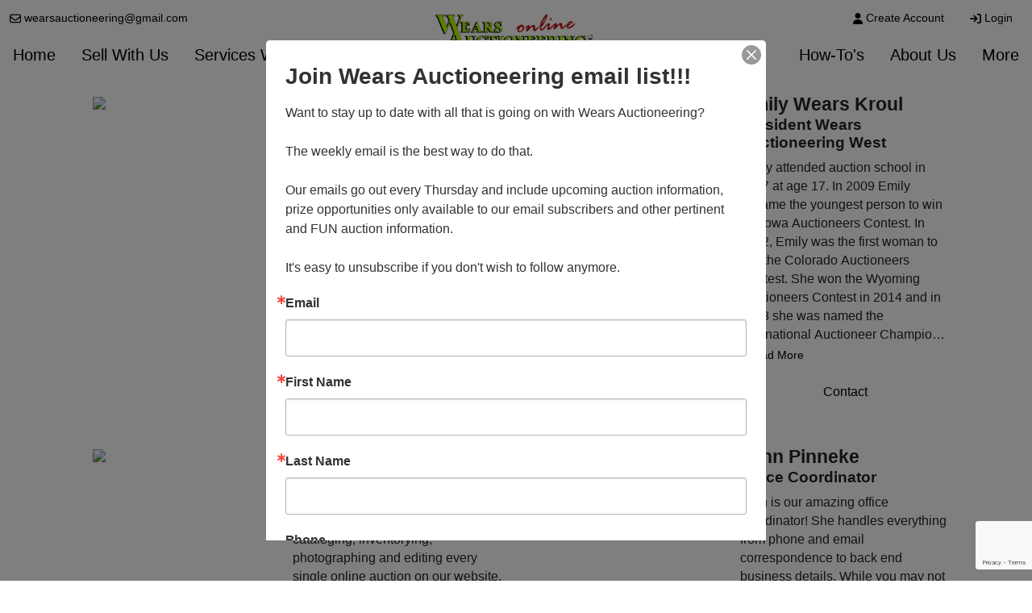

--- FILE ---
content_type: text/html; charset=UTF-8
request_url: https://www.wearsauctioneering.com/page/staff
body_size: 7467
content:
<!DOCTYPE html>
<html lang="en">
    <head>
        <meta charset="UTF-8">
        <title>Staff | Wears Auctioneering Inc.</title>
        <meta name=description content="Our company staff page.">
        <meta name=keywords content="Staff, Meet Us">
        <meta name="viewport" content="width=device-width, initial-scale=1, shrink-to-fit=no">

        <!-- For Facebook. Decides how the share and facebook links to your site will show -->
        <meta property="og:type" content="website" />
        <meta property="og:title" content="Staff | Wears Auctioneering Inc."  />
        <meta property="og:url" content="https://www.wearsauctioneering.com/page/staff" />
        <meta property="og:description" content="Our company staff page." />
        <meta property="og:image" content="https://www.wearsauctioneering.com/images/logo.png" />

        <!-- Canonical Tag -->
        <link href="https://www.wearsauctioneering.com/page/staff" rel="canonical">
        <link rel="icon" href="https://www.wearsauctioneering.com/favicon.ico?version=293">

                <!-- PRELOADING BLOCK -->


                <link rel="preload" as="script" href="https://www.marknetstreamline.website/js/depend.js?version=39">


                                            <link rel="stylesheet" type="text/css" href="https://www.wearsauctioneering.com/css/style.css?version=293">

        <script data-cfasync="false" async src="https://www.marknetstreamline.website/js/depend.js?version=39"></script>

                                            <!-- Global site tag (gtag.js) - Google Analytics -->
                <script async src="https://www.googletagmanager.com/gtag/js?id=G-HJB5C83TWL"></script>
                <script>
                    window.dataLayer = window.dataLayer || [];
                    function gtag(){dataLayer.push(arguments);}
                    gtag('js', new Date());
                    gtag('config', 'G-HJB5C83TWL');
                </script>
                    
                    <!-- Begin Constant Contact Active Forms -->
<script> var _ctct_m = "f2f4fd0de74c90b3aecbb02e1b0c3733"; </script>
<script id="signupScript" src="//static.ctctcdn.com/js/signup-form-widget/current/signup-form-widget.min.js" async defer></script>
<!-- End Constant Contact Active Forms -->

<!-- Facebook Pixel Code --> <script>   !function(f,b,e,v,n,t,s)   {if(f.fbq)return;n=f.fbq=function(){n.callMethod?   n.callMethod.apply(n,arguments):n.queue.push(arguments)};   if(!f._fbq)f._fbq=n;n.push=n;n.loaded=!0;n.version='2.0';   n.queue=[];t=b.createElement(e);t.async=!0;   t.src=v;s=b.getElementsByTagName(e)[0];   s.parentNode.insertBefore(t,s)}(window, document,'script',   'https://connect.facebook.net/en_US/fbevents.js');   fbq('init', '463531597187430');   fbq('track', 'PageView'); </script> <noscript><img height="1" width="1" style="display:none"   src="https://www.facebook.com/tr?id=463531597187430&ev=PageView&noscript=1" /></noscript> <!-- End Facebook Pixel Code --><!-- Facebook Pixel Code --> <script>   !function(f,b,e,v,n,t,s)   {if(f.fbq)return;n=f.fbq=function(){n.callMethod?   n.callMethod.apply(n,arguments):n.queue.push(arguments)};   if(!f._fbq)f._fbq=n;n.push=n;n.loaded=!0;n.version='2.0';   n.queue=[];t=b.createElement(e);t.async=!0;   t.src=v;s=b.getElementsByTagName(e)[0];   s.parentNode.insertBefore(t,s)}(window, document,'script',   'https://connect.facebook.net/en_US/fbevents.js');   fbq('init', '2066129580332425');   fbq('track', 'PageView'); </script> <noscript><img height="1" width="1" style="display:none"   src="https://www.facebook.com/tr?id=341564749738678&ev=PageView&noscript=1" /></noscript> <!-- End Facebook Pixel Code -->

<!-- Facebook Pixel Code -->
<script>
!function(f,b,e,v,n,t,s)
{if(f.fbq)return;n=f.fbq=function(){n.callMethod?
n.callMethod.apply(n,arguments):n.queue.push(arguments)};
if(!f._fbq)f._fbq=n;n.push=n;n.loaded=!0;n.version='2.0';
n.queue=[];t=b.createElement(e);t.async=!0;
t.src=v;s=b.getElementsByTagName(e)[0];
s.parentNode.insertBefore(t,s)}(window, document,'script',
'https://connect.facebook.net/en_US/fbevents.js');
fbq('init', '408543753828673');
fbq('track', 'PageView');
</script>
<noscript><img height="1" width="1" style="display:none"
src="https://www.facebook.com/tr?id=408543753828673&ev=PageView&noscript=1"
/></noscript>
<!-- End Facebook Pixel Code -->

<!-- Meta Pixel Code -->
<script>
!function(f,b,e,v,n,t,s)
{if(f.fbq)return;n=f.fbq=function(){n.callMethod?
n.callMethod.apply(n,arguments):n.queue.push(arguments)};
if(!f._fbq)f._fbq=n;n.push=n;n.loaded=!0;n.version='2.0';
n.queue=[];t=b.createElement(e);t.async=!0;
t.src=v;s=b.getElementsByTagName(e)[0];
s.parentNode.insertBefore(t,s)}(window, document,'script',
'https://connect.facebook.net/en_US/fbevents.js');
fbq('init', '452139775455144');
fbq('track', 'PageView');
</script>
<noscript><img height="1" width="1" style="display:none"
src="https://www.facebook.com/tr?id=452139775455144&ev=PageView&noscript=1"
/></noscript>
<!-- End Meta Pixel Code -->

<!-- Global site tag (gtag.js) - Google Analytics -->
<script async src="https://www.googletagmanager.com/gtag/js?id=UA-32101515-10"></script>
<script>
  window.dataLayer = window.dataLayer || [];
  function gtag(){dataLayer.push(arguments);}
  gtag('js', new Date());

  gtag('config', 'UA-32101515-10');
</script>


<!-- Google tag (gtag.js) -->
<script async src="https://www.googletagmanager.com/gtag/js?id=AW-11058142447"></script>
<script>
  window.dataLayer = window.dataLayer || [];
  function gtag(){dataLayer.push(arguments);}
  gtag('js', new Date());

  gtag('config', 'AW-11058142447');
</script>
<meta name="p:domain_verify" content="7f314e24e44d0b5f7e6aa159a1fa2afa"/>
        

                
        
    </head>


    <body>
                <div class="body-wrapper d-flex flex-column justify-content-between">
                
<nav class="header-navigation position-relative"
	 data-shrink-logo-percentage=".5"
	 style="--shrink-font-size: 12">
	<!-- Desktop -->
	<div class="d-none custom-grid-container-lg navbar-desktop">
		<!-- Top Row -->
		<div class="full-width custom-grid-container px-2 navbar-top-row">
			<div class="full-width breakout-xxxl d-flex align-items-center justify-content-between">
				<div>
											<a class="text-decoration-none d-flex align-items-center" style="background: none !important;" href="/cdn-cgi/l/email-protection#156270746766746076617c7a7b7070677c7b72557278747c793b767a782a6660777f70766128427077667c617035567a7b6174766135"><i class="far fa-envelope mx-1"></i> <span class="__cf_email__" data-cfemail="21564440535240544255484e4f444453484f4661464c40484d0f424e4c">[email&#160;protected]</span></a>
									</div>
								<ul class="my-0 ml-1 list-unstyled d-flex align-self-stretch align-items-stretch">
											<li class="nav-item d-flex nav-create-account">
							<a class="nav-link d-flex align-items-center align-self-stretch" href="/account/create"> <i class="fas fa-user mr-1"></i>Create Account</a>
						</li>
						<li class="nav-item d-flex nav-login">
							<a class="nav-link d-flex align-items-center align-self-stretch" href="/account/login?_target_path=https://www.wearsauctioneering.com/page/staff"><i class="fas fa-arrow-right-to-bracket mr-1"></i>Login</a>
						</li>
									</ul>
			</div>
		</div>
				<div class="full-width custom-grid-container navbar-bottom-row">
			<div class="full-width breakout-xxxl d-flex align-items-stretch justify-content-between">
																									<ul class="nav">
																																							<li class="nav-item d-flex align-items-stretch">
									<a target="_self"
										 rel="noopener" rel 									   class="nav-link d-flex align-items-center active"
									   href="https://www.wearsauctioneering.com">Home</a>
								</li>
							
																																																			<li class="nav-item  d-flex align-items-stretch handCursor">
									<div class="dropdown d-flex align-items-stretch">
										<a role="button" href="#" class="nav-link d-flex align-items-center" id="nav-link-dropdown1" aria-haspopup="true" aria-expanded="false">Sell With Us</a>
										<div class="dropdown-menu" aria-labelledby="nav-link-dropdown1">

																							<a target="_self"
																									   class="dropdown-item"
												   href="https://www.wearsauctioneering.com/page/878/">Sell With Us</a>
																							<a target="_self"
																									   class="dropdown-item"
												   href="https://www.wearsauctioneering.com/page/id/1275">Expertise &amp; Specialties</a>
																					</div>
									</div>
								</li>
							
																																																			<li class="nav-item  d-flex align-items-stretch handCursor">
									<div class="dropdown d-flex align-items-stretch">
										<a role="button" href="#" class="nav-link d-flex align-items-center" id="nav-link-dropdown2" aria-haspopup="true" aria-expanded="false">Services We Offer</a>
										<div class="dropdown-menu" aria-labelledby="nav-link-dropdown2">

																							<a target="_self"
																									   class="dropdown-item"
												   href="https://www.wearsauctioneering.com/page/877/">Online Auctions</a>
																							<a target="_self"
																									   class="dropdown-item"
												   href="https://www.wearsauctioneering.com/page/id/1254">Benefit Auctions</a>
																							<a target="_self"
																									   class="dropdown-item"
												   href="https://www.wearsauctioneering.com/page/id/1262">Real Estate Auctions</a>
																							<a target="_self"
																									   class="dropdown-item"
												   href="https://www.wearsauctioneering.com/page/id/1426">Business Liquidations</a>
																					</div>
									</div>
								</li>
							
																					</ul>
				<ul class="nav">
																																							<li class="nav-item  d-flex align-items-stretch handCursor">
									<div class="dropdown d-flex align-items-stretch">
										<a role="button" href="#" class="nav-link d-flex align-items-center" id="nav-link-dropdown3" aria-haspopup="true" aria-expanded="false">How-To&#039;s</a>
										<div class="dropdown-menu dropdown-menu-right" aria-labelledby="nav-link-dropdown3">

																							<a target="_self"
																									   class="dropdown-item"
												   href="https://www.wearsauctioneering.com/page/id/1070/">Join Our Weekly Email List!</a>
																							<a target="_self"
																									   class="dropdown-item"
												   href="https://www.wearsauctioneering.com/page/id/886/">Tips &amp; Tricks</a>
																							<a target="_self"
																									   class="dropdown-item"
												   href="https://www.wearsauctioneering.com/support/auction-questions">General Help &amp; Support</a>
																					</div>
									</div>
								</li>
							
																																																			<li class="nav-item  d-flex align-items-stretch handCursor">
									<div class="dropdown d-flex align-items-stretch">
										<a role="button" href="#" class="nav-link d-flex align-items-center" id="nav-link-dropdown4" aria-haspopup="true" aria-expanded="false">About Us</a>
										<div class="dropdown-menu dropdown-menu-right" aria-labelledby="nav-link-dropdown4">

																							<a target="_self"
																									   class="dropdown-item"
												   href="https://www.wearsauctioneering.com/support/contact">Contact Us</a>
																							<a target="_self"
																									   class="dropdown-item"
												   href="https://www.wearsauctioneering.com/page/887/">Our Story</a>
																							<a target="_self"
																									   class="dropdown-item"
												   href="https://www.wearsauctioneering.com/page/staff">Our Team</a>
																							<a target="_self"
																									   class="dropdown-item"
												   href="https://www.wearsauctioneering.com/page/882/">Testimonials</a>
																					</div>
									</div>
								</li>
							
																																																			<li class="nav-item  d-flex align-items-stretch handCursor">
									<div class="dropdown d-flex align-items-stretch">
										<a role="button" href="#" class="nav-link d-flex align-items-center" id="nav-link-dropdown5" aria-haspopup="true" aria-expanded="false">More</a>
										<div class="dropdown-menu dropdown-menu-right" aria-labelledby="nav-link-dropdown5">

																							<a target="_self"
																									   class="dropdown-item"
												   href="https://www.wearsauctioneering.com/page/879/">Our Partners</a>
																							<a target="_self"
																									   class="dropdown-item"
												   href="https://www.wearsauctioneering.com/page/880/">Shipping &amp; Handling Info</a>
																							<a target="_self"
													 rel="noopener" rel 												   class="dropdown-item"
												   href="https://www.marknetalliance.com/page/id/1048/">Privacy Policy</a>
																							<a target="_self"
																									   class="dropdown-item"
												   href="https://www.wearsauctioneering.com/page/884/">Online Auction Terms</a>
																							<a target="_self"
													 rel="noopener" rel 												   class="dropdown-item"
												   href="https://bid.wearsauctioneering.com/login">Login/Create Account</a>
																							<a target="_self"
																									   class="dropdown-item"
												   href="https://www.wearsauctioneering.com/marknet/advantage">The Marknet Advantage</a>
																					</div>
									</div>
								</li>
							
																					</ul>
			</div>
		</div>
		<!-- Logo -->
		<div class="logo">
			<a href="/">
				<img src="https://www.wearsauctioneering.com/images/logo.png" alt="Company Logo">
			</a>
		</div>
	</div>

		<div class="flex-column d-lg-none accordion navbar-mobile" id="navbar-mobile">
		<div class="px-2 d-flex justify-content-between">
						<a class="navbar-brand d-flex align-items-center" href="/">
				<img src="https://www.wearsauctioneering.com/images/logo.png" alt="Wears Auctioneering Inc. Logo">
			</a>
												<div class="align-content-center">
				<button class="btn btn-link" type="button" data-toggle="collapse" data-target="#navbar-mobile-search" aria-controls="navbar-mobile-search" aria-expanded="false" aria-label="Toggle search bar">
					<i class="far fa-magnifying-glass"></i>
				</button>
								<button class="navbar-toggler" type="button" data-toggle="collapse" data-target="#navbar-mobile-links" aria-controls="navbar-mobile-links" aria-expanded="false" aria-label="Toggle navigation">
					<i class="far fa-bars"></i>
				</button>
			</div>
		</div>

				<div class="navbar-mobile-links">
			<div class="collapse navbar-collapse" id="navbar-mobile-links" data-parent="#navbar-mobile">
				<ul class="navbar-nav accordion align-items-stretch" >
																																												<li class="nav-item">
									<a target="_self"
										 rel="noopener" rel 									   class="nav-link px-2"
									   href="https://www.wearsauctioneering.com">Home</a>
								</li>
							
																																																			<li class="nav-item">
									<a role="button" class="nav-link align-self-center px-2" id="navbar-mobile-link1" href="#navbar-mobile-link-dropdown1" data-toggle="collapse" data-target="#navbar-mobile-link-dropdown1">Sell With Us</a>
									<div class="collapse" id="navbar-mobile-link-dropdown1" aria-labelledby="navbar-mobile-link1" data-parent="#navbar-mobile-links">
																					<a target="_self"
																							   class="dropdown-item"
											   href="https://www.wearsauctioneering.com/page/878/">Sell With Us</a>
																					<a target="_self"
																							   class="dropdown-item"
											   href="https://www.wearsauctioneering.com/page/id/1275">Expertise &amp; Specialties</a>
																			</div>
								</li>
							
																																																			<li class="nav-item">
									<a role="button" class="nav-link align-self-center px-2" id="navbar-mobile-link2" href="#navbar-mobile-link-dropdown2" data-toggle="collapse" data-target="#navbar-mobile-link-dropdown2">Services We Offer</a>
									<div class="collapse" id="navbar-mobile-link-dropdown2" aria-labelledby="navbar-mobile-link2" data-parent="#navbar-mobile-links">
																					<a target="_self"
																							   class="dropdown-item"
											   href="https://www.wearsauctioneering.com/page/877/">Online Auctions</a>
																					<a target="_self"
																							   class="dropdown-item"
											   href="https://www.wearsauctioneering.com/page/id/1254">Benefit Auctions</a>
																					<a target="_self"
																							   class="dropdown-item"
											   href="https://www.wearsauctioneering.com/page/id/1262">Real Estate Auctions</a>
																					<a target="_self"
																							   class="dropdown-item"
											   href="https://www.wearsauctioneering.com/page/id/1426">Business Liquidations</a>
																			</div>
								</li>
							
																																																			<li class="nav-item">
									<a role="button" class="nav-link align-self-center px-2" id="navbar-mobile-link3" href="#navbar-mobile-link-dropdown3" data-toggle="collapse" data-target="#navbar-mobile-link-dropdown3">How-To&#039;s</a>
									<div class="collapse" id="navbar-mobile-link-dropdown3" aria-labelledby="navbar-mobile-link3" data-parent="#navbar-mobile-links">
																					<a target="_self"
																							   class="dropdown-item"
											   href="https://www.wearsauctioneering.com/page/id/1070/">Join Our Weekly Email List!</a>
																					<a target="_self"
																							   class="dropdown-item"
											   href="https://www.wearsauctioneering.com/page/id/886/">Tips &amp; Tricks</a>
																					<a target="_self"
																							   class="dropdown-item"
											   href="https://www.wearsauctioneering.com/support/auction-questions">General Help &amp; Support</a>
																			</div>
								</li>
							
																																																			<li class="nav-item">
									<a role="button" class="nav-link align-self-center px-2" id="navbar-mobile-link4" href="#navbar-mobile-link-dropdown4" data-toggle="collapse" data-target="#navbar-mobile-link-dropdown4">About Us</a>
									<div class="collapse" id="navbar-mobile-link-dropdown4" aria-labelledby="navbar-mobile-link4" data-parent="#navbar-mobile-links">
																					<a target="_self"
																							   class="dropdown-item"
											   href="https://www.wearsauctioneering.com/support/contact">Contact Us</a>
																					<a target="_self"
																							   class="dropdown-item"
											   href="https://www.wearsauctioneering.com/page/887/">Our Story</a>
																					<a target="_self"
																							   class="dropdown-item"
											   href="https://www.wearsauctioneering.com/page/staff">Our Team</a>
																					<a target="_self"
																							   class="dropdown-item"
											   href="https://www.wearsauctioneering.com/page/882/">Testimonials</a>
																			</div>
								</li>
							
																																																			<li class="nav-item">
									<a role="button" class="nav-link align-self-center px-2" id="navbar-mobile-link5" href="#navbar-mobile-link-dropdown5" data-toggle="collapse" data-target="#navbar-mobile-link-dropdown5">More</a>
									<div class="collapse" id="navbar-mobile-link-dropdown5" aria-labelledby="navbar-mobile-link5" data-parent="#navbar-mobile-links">
																					<a target="_self"
																							   class="dropdown-item"
											   href="https://www.wearsauctioneering.com/page/879/">Our Partners</a>
																					<a target="_self"
																							   class="dropdown-item"
											   href="https://www.wearsauctioneering.com/page/880/">Shipping &amp; Handling Info</a>
																					<a target="_self"
												 rel="noopener" rel 											   class="dropdown-item"
											   href="https://www.marknetalliance.com/page/id/1048/">Privacy Policy</a>
																					<a target="_self"
																							   class="dropdown-item"
											   href="https://www.wearsauctioneering.com/page/884/">Online Auction Terms</a>
																					<a target="_self"
												 rel="noopener" rel 											   class="dropdown-item"
											   href="https://bid.wearsauctioneering.com/login">Login/Create Account</a>
																					<a target="_self"
																							   class="dropdown-item"
											   href="https://www.wearsauctioneering.com/marknet/advantage">The Marknet Advantage</a>
																			</div>
								</li>
							
																																	<li class="nav-item nav-create-account">
							<a class="nav-link align-self-center" href="/account/create"> <i class="fas fa-user"></i> Create Account</a>
						</li>
						<li class="nav-item nav-login">
							<a class="nav-link align-self-center" href="/account/login?_target_path=https://www.wearsauctioneering.com/page/staff"><i class="fas fa-arrow-right-to-bracket"></i> Login</a>
						</li>
									</ul>
			</div>
		</div>

				<div class="collapse navbar-collapse navbar-mobile-search" id="navbar-mobile-search" data-parent="#navbar-mobile">
						<div class="p-2">
				<div class="rounded d-flex align-content-center">
					<form class="d-flex m-0 p-0 w-100 nav-search-form submit-enter" action="/search/lots/all-sales/ending-soon/all-categories/all-locations" method="get">
						<label for="navbar-mobile-search-input" class="sr-only">Search</label>
						<div class="input-group mx-1 align-self-center">
							<div class="input-group-prepend">
								<span class="input-group-text"><i class="far fa-magnifying-glass"></i></span>
							</div>
							<input id="navbar-mobile-search-input" value="" name="terms" type="text" class="form-control" placeholder="I'm Looking For...">
						</div>
						<button class="btn btn-primary">Search</button>
					</form>
				</div>
			</div>
		</div>
	</div>
</nav>

        	<div class="staff-page">
		
					
<div class="container">
	<div class="d-flex flex-column flex-sm-row flex-wrap">
					<div class="col-12 col-md-6 my-4 d-flex flex-column flex-sm-row member-card">
				<div class="col-12 col-sm-6">
											<img class="img-fluid" src="https://streamline.marknetalliance.com/staff/company/95/410961-3614129109141-1886071147-o-6009c16987204.jpeg">
									</div>
				<div class="col-12 col-sm-6 d-flex flex-column justify-content-between px-0">
					<div>
						<h4 class="my-0 staff-name">Brent Wears</h4>
						<h5 class="mt-0 mb-2 staff-title">Founder, President</h5>
													<p class="bio mb-0 staff-bio line-clamp-10" data-read-more-target="readMore1">Brent attend auction school in 1979 and in 1985 he founded Wears Auctioneering. He has served in every board position with the Iowa Auctioneers Association and was inducted into the Hall of Fame in 1998. Brent was selected as Chairman of the National Auctioneers Association (NAA) election committee, served as the Iowa Ambassador to the NAA, an NAA Mentor as well as being elected to the Wyoming Auctioneers Association Board of Directors multiple times. Brent was the Iowa State Champion Auctioneer in 2001 and the Wyoming State Champion Auctioneer in 2018. Brent holds four designations from the NAA; Accredited Auctioneer of Real Estate (AARE), Certified Estate Specialist (CES), Certified Auctioneer of Real Estate (CAI), and Auction Technology Specialist (ATS).</p>
							<button class="line-clamp-read-more btn btn-sm btn-primary d-none mb-2" id="readMore1">Read More</button>
											</div>
					<div class="d-flex flex-column">
																			<p class="mb-1 staff-phone">319-624-3779</p>
																			<a href="/cdn-cgi/l/email-protection#b6d4c4d3d8c2f6c1d3d7c4c5d7c3d5c2dfd9d8d3d3c4dfd8d198d5d9db" class="btn btn-primary w-100 staff-contact-button">Contact</a>
											</div>
				</div>
			</div>
					<div class="col-12 col-md-6 my-4 d-flex flex-column flex-sm-row member-card">
				<div class="col-12 col-sm-6">
											<img class="img-fluid" src="https://streamline.marknetalliance.com/staff/company/95/37626260-2159395154327453-4668838332191473664-o-6005e71499084.jpeg">
									</div>
				<div class="col-12 col-sm-6 d-flex flex-column justify-content-between px-0">
					<div>
						<h4 class="my-0 staff-name">Emily Wears Kroul</h4>
						<h5 class="mt-0 mb-2 staff-title">President Wears Auctioneering West</h5>
													<p class="bio mb-0 staff-bio line-clamp-10" data-read-more-target="readMore2">Emily attended auction school in 2007 at age 17. In 2009 Emily became the youngest person to win the Iowa Auctioneers Contest. In 2012, Emily was the first woman to win the Colorado Auctioneers Contest. She won the Wyoming Auctioneers Contest in 2014 and in 2018 she was named the International Auctioneer Champion. Emily has earned the designations “BAS” (Benefit Auctioneer Specialist), ATS (Auction Technology Specialist) and CAI (Certified Auctioneers Institute) from the National Auctioneers Association. Emily is the president of Wears Auctioneering WEST. A western states branch of Wears Auctioneering located in Wyoming and Idaho.</p>
							<button class="line-clamp-read-more btn btn-sm btn-primary d-none mb-2" id="readMore2">Read More</button>
											</div>
					<div class="d-flex flex-column">
																									<a href="/cdn-cgi/l/email-protection#791c14101500390e1c180b0a180c1a0d1016171c1c0b10171e571a1614" class="btn btn-primary w-100 staff-contact-button">Contact</a>
											</div>
				</div>
			</div>
					<div class="col-12 col-md-6 my-4 d-flex flex-column flex-sm-row member-card">
				<div class="col-12 col-sm-6">
											<img class="img-fluid" src="https://streamline.marknetalliance.com/staff/company/95/img-5343-6374fdb262809.jpg">
									</div>
				<div class="col-12 col-sm-6 d-flex flex-column justify-content-between px-0">
					<div>
						<h4 class="my-0 staff-name">Kim Neher</h4>
						<h5 class="mt-0 mb-2 staff-title">Online Auction Manager</h5>
													<p class="bio mb-0 staff-bio line-clamp-10" data-read-more-target="readMore3">Kim is our lead online auction manager. She has a part in cataloging, inventorying, photographing and editing every single online auction on our website. When she&#039;s not out on site getting the next auction cataloged, she can be found behind a computer screen editing and researching everything related to our online auctions. When the auction is over she&#039;s the one packaging and shipping your items or she&#039;s the friendly face you see at every online auction pickup!</p>
							<button class="line-clamp-read-more btn btn-sm btn-primary d-none mb-2" id="readMore3">Read More</button>
											</div>
					<div class="d-flex flex-column">
																							</div>
				</div>
			</div>
					<div class="col-12 col-md-6 my-4 d-flex flex-column flex-sm-row member-card">
				<div class="col-12 col-sm-6">
											<img class="img-fluid" src="https://streamline.marknetalliance.com/staff/company/95/9ce494a5-eae7-421e-9076-1dfc270fdc98-63752242eb89e.jpeg">
									</div>
				<div class="col-12 col-sm-6 d-flex flex-column justify-content-between px-0">
					<div>
						<h4 class="my-0 staff-name">Lynn Pinneke</h4>
						<h5 class="mt-0 mb-2 staff-title">Office Coordinator</h5>
													<p class="bio mb-0 staff-bio line-clamp-10" data-read-more-target="readMore4">Lynn is our amazing office coordinator! She handles everything from phone and email correspondence to back end business details. While you may not see her out and about too often, she&#039;s in our office every single day, making sure everything is running smoothly. When you call our office with a question, you&#039;ll likely be speaking with her!</p>
							<button class="line-clamp-read-more btn btn-sm btn-primary d-none mb-2" id="readMore4">Read More</button>
											</div>
					<div class="d-flex flex-column">
																							</div>
				</div>
			</div>
			</div>
</div>


<script data-cfasync="false" src="/cdn-cgi/scripts/5c5dd728/cloudflare-static/email-decode.min.js"></script><script>
	let bios = document.querySelectorAll('.staff-bio');
    let readMoreButtons = document.querySelectorAll('.line-clamp-read-more');

    //Display Read More Buttons
    for(let i = 0; i < bios.length; i++){
        let expanded = 'true';

        if (bios[i].offsetHeight < bios[i].scrollHeight ||
            bios[i].offsetWidth < bios[i].scrollWidth) {
            document.getElementById(bios[i].dataset.readMoreTarget).classList.remove('d-none')
	        expanded = 'false';
        } else {
            // your element doesn't overflow (not truncated)
        }
        bios[i].dataset.expanded = expanded;
    }

    //Display Read More Buttons
    for(let i = 0; i < readMoreButtons.length; i++){
        readMoreButtons[i].addEventListener('click', element => {

			let clampedElement = document.querySelector('[data-read-more-target="'+readMoreButtons[i].id+'"]');
            if(clampedElement.classList.contains('line-clamp-10')){
                clampedElement.classList.remove('line-clamp-10');
            }else{
                clampedElement.classList.add('line-clamp-10');
            }
        });
    }

</script>
			</div>
            

<footer class="d-flex flex-column">
	
		

	<!-- Info -->
	<!-- Phone & Social Links -->
	<div class="d-flex flex-column flex-md-row align-self-center py-3">
		<!-- Phone -->
				<div class="d-flex align-items-center mb-2 mr-2 footer-contact footer-telephone">
		    <i class="fas fa-mobile footer-icon"></i>
			<div class="d-flex flex-column ml-3">
				<a href="tel:319-624-3779" class="mb-0">319-624-3779</a>
			</div>
		</div>
				<!-- Social Links -->
		<div class="d-flex align-items-center flex-wrap footer-social-icons">
																	
																						

				<a href="https://www.facebook.com/WearsAuctioneering/" aria-label="View our Facebook page.">
					<span class="fa-stack mr-2">
                      <i class="fa fa-circle fa-stack-2x icon-background"></i>
                      <i class="fa-brands fa-facebook-f footer-icon fa-stack-1x"></i>
                    </span>
				</a>
																					
																						

				<a href="https://www.instagram.com/wearsauctioneering/" aria-label="View our Instagram page.">
					<span class="fa-stack mr-2">
                      <i class="fa fa-circle fa-stack-2x icon-background"></i>
                      <i class="fa-brands fa-instagram footer-icon fa-stack-1x"></i>
                    </span>
				</a>
																					
																						

				<a href="https://www.youtube.com/channel/UCDCBNL8Mxhw2sukHp0CPJ8g" aria-label="View our YouTube page.">
					<span class="fa-stack mr-2">
                      <i class="fa fa-circle fa-stack-2x icon-background"></i>
                      <i class="fa-brands fa-youtube footer-icon fa-stack-1x"></i>
                    </span>
				</a>
																												<a href="/cdn-cgi/l/email-protection#552230342726342036213c3a3b3030273c3b32153238343c397b363a38" target="_blank" aria-label="Contact us by email.">
					<span class="fa-stack mr-2">
                      <i class="fa fa-circle fa-stack-2x icon-background"></i>
                      <i class="fas fa-envelope footer-icon fa-stack-1x"></i>
                    </span>
				</a>
					</div>
	</div>

		<div class="d-flex flex-wrap justify-content-center mt-3">
																<a href="https://www.marknetalliance.com/">
			<img alt="Marknet Alliance logo" class="mx-3 lazyload" data-src="https://assets.marknetalliance.com/websites/images/default/marknetlogo.png" />
		</a>
																			<img alt="NAA, National Auctioneers Association, online auction logo" class="mx-3 lazyload css-filter-none" data-src="https://assets.marknetalliance.com/websites/images/affiliations/naa_white.png"/>
										</div>

		<div class="copyright-info p-3 d-flex justify-content-center">
		<p class="mb-0">Copyright © 2026 | All Rights Reserved | <a class="text-decoration-none" href="/privacy-policy">Privacy Policy</a> </p>
	</div>
</footer>

                </div>
                    <div id="errorModal" class="modal alert-modal" tabindex="-1" role="dialog">
	<div class="modal-dialog modal-dialog-centered" role="document">
		<div class="modal-content">
			<div class="modal-header">
				<h5 class="modal-title">Alert</h5>
				<button type="button" class="close" data-dismiss="modal" aria-label="Close">
					<span aria-hidden="true">&times;</span>
				</button>
			</div>
			<div class="modal-body">
				<p></p>
			</div>
			<div class="modal-footer">
				<button type="button" class="btn btn-secondary" data-dismiss="modal">Close</button>
			</div>
		</div>
	</div>
</div>

<script data-cfasync="false" src="/cdn-cgi/scripts/5c5dd728/cloudflare-static/email-decode.min.js"></script><script>
	function showErrorModal(message){
        let $errorModal = $('#errorModal');
        $errorModal.find('.modal-body p').text(message);
		$errorModal.modal('show');
	}

</script>
    <div id="dialogModal" class="modal" tabindex="-1" role="dialog">
	<div class="modal-dialog modal-dialog-centered" role="document">
		<div class="modal-content">
			<div class="modal-header">
				<h5 class="modal-title">Alert</h5>
				<button type="button" class="close" data-dismiss="modal" aria-label="Close">
					<span aria-hidden="true">&times;</span>
				</button>
			</div>
			<div class="modal-body">
				<p></p>
			</div>
			<div class="modal-footer">
				<button type="button" class="btn btn-secondary" data-dismiss="modal">Close</button>
			</div>
		</div>
	</div>
</div>

<script>
    function showDialogModal($msg,isHTML = false) {
        let $modal = $('#dialogModal');
        if(isHTML){
            $modal.find('p').html($msg);
        }else{
            $modal.find('p').text($msg);
        }
        $modal.modal({show:true, backdrop: 'static'});
    }
</script>
                                <div class="loadingSpinner" id="loadingSpinner">
                <i></i>
                <p id="loadingSpinnerText"></p>
                <p id="loadingSpinnerCenterText"></p>
            </div>
                        	            <script>let companyUrl = 'https://www.wearsauctioneering.com/';</script>
            <script defer src="https://www.marknetstreamline.website/js/supplement.js?version=39"></script>

            
        
                            <script>
                document.addEventListener('load', (event)=> {
                    $('.carousel-inner .carousel-item:nth-child(2)').find('.lazyloadDelay').addClass('lazyload lazypreload');

                    //Preload next slide
                    $('.carousel').on('slide.bs.carousel', function (slider) {
                        let targetIndex = slider.to;

                        let nextItem = $(this).find('.carousel-inner .carousel-item:nth-child(' + (targetIndex + 2) + ')');
                        if (nextItem !== undefined) {
                            nextItem.find('.lazyloadDelay').addClass('lazyload lazypreload');
                        }
                    });
                });
            </script>
                                    <!-- Global site tag (gtag.js) - Google Analytics -->
<script async src="https://www.googletagmanager.com/gtag/js?id=UA-28434306-1"></script>
<script>
  window.dataLayer = window.dataLayer || [];
  function gtag(){dataLayer.push(arguments);}
  gtag('js', new Date());

  gtag('config', 'UA-28434306-1');
</script>


<!-- Event snippet for Website traffic conversion page -->
<script>
  gtag('event', 'conversion', {'send_to': 'AW-11058142447/IiQdCJqR7YYYEO-595gp'});
</script>
apple-domain-verification=Cpt4i3UwcxCoTaWOVU6ghd8BmEzCSFOc1R1VnUx95og
                        
                
                
        
                

                <div id="toast-global-notifications" class="pb-3" aria-live="polite" aria-atomic="true" style="position: fixed; bottom: 0; right: 0; z-index: 99; max-height: 50vh;">
            <!-- Position it -->
                <div id="toast-template" class="d-none" role="alert" aria-live="assertive" aria-atomic="true">
                    <div class="toast-header text-light">
                        <strong class="mr-auto toast-title"></strong>
                        <small class="text-muted toast-timer"></small>
                        <button type="button" class="ml-2 mb-1 close" data-dismiss="toast" aria-label="Close">
                            <span aria-hidden="true">&times;</span>
                        </button>
                    </div>
                    <div class="toast-body"></div>
                </div>
        </div>

            <script defer src="https://static.cloudflareinsights.com/beacon.min.js/vcd15cbe7772f49c399c6a5babf22c1241717689176015" integrity="sha512-ZpsOmlRQV6y907TI0dKBHq9Md29nnaEIPlkf84rnaERnq6zvWvPUqr2ft8M1aS28oN72PdrCzSjY4U6VaAw1EQ==" data-cf-beacon='{"version":"2024.11.0","token":"52648f1606ba49f19dfd8fc17abf01bb","r":1,"server_timing":{"name":{"cfCacheStatus":true,"cfEdge":true,"cfExtPri":true,"cfL4":true,"cfOrigin":true,"cfSpeedBrain":true},"location_startswith":null}}' crossorigin="anonymous"></script>
</body>
</html>


--- FILE ---
content_type: text/html; charset=utf-8
request_url: https://www.google.com/recaptcha/api2/anchor?ar=1&k=6LfHrSkUAAAAAPnKk5cT6JuKlKPzbwyTYuO8--Vr&co=aHR0cHM6Ly93d3cud2VhcnNhdWN0aW9uZWVyaW5nLmNvbTo0NDM.&hl=en&v=PoyoqOPhxBO7pBk68S4YbpHZ&size=invisible&anchor-ms=20000&execute-ms=30000&cb=q9vigo7bg0u6
body_size: 49484
content:
<!DOCTYPE HTML><html dir="ltr" lang="en"><head><meta http-equiv="Content-Type" content="text/html; charset=UTF-8">
<meta http-equiv="X-UA-Compatible" content="IE=edge">
<title>reCAPTCHA</title>
<style type="text/css">
/* cyrillic-ext */
@font-face {
  font-family: 'Roboto';
  font-style: normal;
  font-weight: 400;
  font-stretch: 100%;
  src: url(//fonts.gstatic.com/s/roboto/v48/KFO7CnqEu92Fr1ME7kSn66aGLdTylUAMa3GUBHMdazTgWw.woff2) format('woff2');
  unicode-range: U+0460-052F, U+1C80-1C8A, U+20B4, U+2DE0-2DFF, U+A640-A69F, U+FE2E-FE2F;
}
/* cyrillic */
@font-face {
  font-family: 'Roboto';
  font-style: normal;
  font-weight: 400;
  font-stretch: 100%;
  src: url(//fonts.gstatic.com/s/roboto/v48/KFO7CnqEu92Fr1ME7kSn66aGLdTylUAMa3iUBHMdazTgWw.woff2) format('woff2');
  unicode-range: U+0301, U+0400-045F, U+0490-0491, U+04B0-04B1, U+2116;
}
/* greek-ext */
@font-face {
  font-family: 'Roboto';
  font-style: normal;
  font-weight: 400;
  font-stretch: 100%;
  src: url(//fonts.gstatic.com/s/roboto/v48/KFO7CnqEu92Fr1ME7kSn66aGLdTylUAMa3CUBHMdazTgWw.woff2) format('woff2');
  unicode-range: U+1F00-1FFF;
}
/* greek */
@font-face {
  font-family: 'Roboto';
  font-style: normal;
  font-weight: 400;
  font-stretch: 100%;
  src: url(//fonts.gstatic.com/s/roboto/v48/KFO7CnqEu92Fr1ME7kSn66aGLdTylUAMa3-UBHMdazTgWw.woff2) format('woff2');
  unicode-range: U+0370-0377, U+037A-037F, U+0384-038A, U+038C, U+038E-03A1, U+03A3-03FF;
}
/* math */
@font-face {
  font-family: 'Roboto';
  font-style: normal;
  font-weight: 400;
  font-stretch: 100%;
  src: url(//fonts.gstatic.com/s/roboto/v48/KFO7CnqEu92Fr1ME7kSn66aGLdTylUAMawCUBHMdazTgWw.woff2) format('woff2');
  unicode-range: U+0302-0303, U+0305, U+0307-0308, U+0310, U+0312, U+0315, U+031A, U+0326-0327, U+032C, U+032F-0330, U+0332-0333, U+0338, U+033A, U+0346, U+034D, U+0391-03A1, U+03A3-03A9, U+03B1-03C9, U+03D1, U+03D5-03D6, U+03F0-03F1, U+03F4-03F5, U+2016-2017, U+2034-2038, U+203C, U+2040, U+2043, U+2047, U+2050, U+2057, U+205F, U+2070-2071, U+2074-208E, U+2090-209C, U+20D0-20DC, U+20E1, U+20E5-20EF, U+2100-2112, U+2114-2115, U+2117-2121, U+2123-214F, U+2190, U+2192, U+2194-21AE, U+21B0-21E5, U+21F1-21F2, U+21F4-2211, U+2213-2214, U+2216-22FF, U+2308-230B, U+2310, U+2319, U+231C-2321, U+2336-237A, U+237C, U+2395, U+239B-23B7, U+23D0, U+23DC-23E1, U+2474-2475, U+25AF, U+25B3, U+25B7, U+25BD, U+25C1, U+25CA, U+25CC, U+25FB, U+266D-266F, U+27C0-27FF, U+2900-2AFF, U+2B0E-2B11, U+2B30-2B4C, U+2BFE, U+3030, U+FF5B, U+FF5D, U+1D400-1D7FF, U+1EE00-1EEFF;
}
/* symbols */
@font-face {
  font-family: 'Roboto';
  font-style: normal;
  font-weight: 400;
  font-stretch: 100%;
  src: url(//fonts.gstatic.com/s/roboto/v48/KFO7CnqEu92Fr1ME7kSn66aGLdTylUAMaxKUBHMdazTgWw.woff2) format('woff2');
  unicode-range: U+0001-000C, U+000E-001F, U+007F-009F, U+20DD-20E0, U+20E2-20E4, U+2150-218F, U+2190, U+2192, U+2194-2199, U+21AF, U+21E6-21F0, U+21F3, U+2218-2219, U+2299, U+22C4-22C6, U+2300-243F, U+2440-244A, U+2460-24FF, U+25A0-27BF, U+2800-28FF, U+2921-2922, U+2981, U+29BF, U+29EB, U+2B00-2BFF, U+4DC0-4DFF, U+FFF9-FFFB, U+10140-1018E, U+10190-1019C, U+101A0, U+101D0-101FD, U+102E0-102FB, U+10E60-10E7E, U+1D2C0-1D2D3, U+1D2E0-1D37F, U+1F000-1F0FF, U+1F100-1F1AD, U+1F1E6-1F1FF, U+1F30D-1F30F, U+1F315, U+1F31C, U+1F31E, U+1F320-1F32C, U+1F336, U+1F378, U+1F37D, U+1F382, U+1F393-1F39F, U+1F3A7-1F3A8, U+1F3AC-1F3AF, U+1F3C2, U+1F3C4-1F3C6, U+1F3CA-1F3CE, U+1F3D4-1F3E0, U+1F3ED, U+1F3F1-1F3F3, U+1F3F5-1F3F7, U+1F408, U+1F415, U+1F41F, U+1F426, U+1F43F, U+1F441-1F442, U+1F444, U+1F446-1F449, U+1F44C-1F44E, U+1F453, U+1F46A, U+1F47D, U+1F4A3, U+1F4B0, U+1F4B3, U+1F4B9, U+1F4BB, U+1F4BF, U+1F4C8-1F4CB, U+1F4D6, U+1F4DA, U+1F4DF, U+1F4E3-1F4E6, U+1F4EA-1F4ED, U+1F4F7, U+1F4F9-1F4FB, U+1F4FD-1F4FE, U+1F503, U+1F507-1F50B, U+1F50D, U+1F512-1F513, U+1F53E-1F54A, U+1F54F-1F5FA, U+1F610, U+1F650-1F67F, U+1F687, U+1F68D, U+1F691, U+1F694, U+1F698, U+1F6AD, U+1F6B2, U+1F6B9-1F6BA, U+1F6BC, U+1F6C6-1F6CF, U+1F6D3-1F6D7, U+1F6E0-1F6EA, U+1F6F0-1F6F3, U+1F6F7-1F6FC, U+1F700-1F7FF, U+1F800-1F80B, U+1F810-1F847, U+1F850-1F859, U+1F860-1F887, U+1F890-1F8AD, U+1F8B0-1F8BB, U+1F8C0-1F8C1, U+1F900-1F90B, U+1F93B, U+1F946, U+1F984, U+1F996, U+1F9E9, U+1FA00-1FA6F, U+1FA70-1FA7C, U+1FA80-1FA89, U+1FA8F-1FAC6, U+1FACE-1FADC, U+1FADF-1FAE9, U+1FAF0-1FAF8, U+1FB00-1FBFF;
}
/* vietnamese */
@font-face {
  font-family: 'Roboto';
  font-style: normal;
  font-weight: 400;
  font-stretch: 100%;
  src: url(//fonts.gstatic.com/s/roboto/v48/KFO7CnqEu92Fr1ME7kSn66aGLdTylUAMa3OUBHMdazTgWw.woff2) format('woff2');
  unicode-range: U+0102-0103, U+0110-0111, U+0128-0129, U+0168-0169, U+01A0-01A1, U+01AF-01B0, U+0300-0301, U+0303-0304, U+0308-0309, U+0323, U+0329, U+1EA0-1EF9, U+20AB;
}
/* latin-ext */
@font-face {
  font-family: 'Roboto';
  font-style: normal;
  font-weight: 400;
  font-stretch: 100%;
  src: url(//fonts.gstatic.com/s/roboto/v48/KFO7CnqEu92Fr1ME7kSn66aGLdTylUAMa3KUBHMdazTgWw.woff2) format('woff2');
  unicode-range: U+0100-02BA, U+02BD-02C5, U+02C7-02CC, U+02CE-02D7, U+02DD-02FF, U+0304, U+0308, U+0329, U+1D00-1DBF, U+1E00-1E9F, U+1EF2-1EFF, U+2020, U+20A0-20AB, U+20AD-20C0, U+2113, U+2C60-2C7F, U+A720-A7FF;
}
/* latin */
@font-face {
  font-family: 'Roboto';
  font-style: normal;
  font-weight: 400;
  font-stretch: 100%;
  src: url(//fonts.gstatic.com/s/roboto/v48/KFO7CnqEu92Fr1ME7kSn66aGLdTylUAMa3yUBHMdazQ.woff2) format('woff2');
  unicode-range: U+0000-00FF, U+0131, U+0152-0153, U+02BB-02BC, U+02C6, U+02DA, U+02DC, U+0304, U+0308, U+0329, U+2000-206F, U+20AC, U+2122, U+2191, U+2193, U+2212, U+2215, U+FEFF, U+FFFD;
}
/* cyrillic-ext */
@font-face {
  font-family: 'Roboto';
  font-style: normal;
  font-weight: 500;
  font-stretch: 100%;
  src: url(//fonts.gstatic.com/s/roboto/v48/KFO7CnqEu92Fr1ME7kSn66aGLdTylUAMa3GUBHMdazTgWw.woff2) format('woff2');
  unicode-range: U+0460-052F, U+1C80-1C8A, U+20B4, U+2DE0-2DFF, U+A640-A69F, U+FE2E-FE2F;
}
/* cyrillic */
@font-face {
  font-family: 'Roboto';
  font-style: normal;
  font-weight: 500;
  font-stretch: 100%;
  src: url(//fonts.gstatic.com/s/roboto/v48/KFO7CnqEu92Fr1ME7kSn66aGLdTylUAMa3iUBHMdazTgWw.woff2) format('woff2');
  unicode-range: U+0301, U+0400-045F, U+0490-0491, U+04B0-04B1, U+2116;
}
/* greek-ext */
@font-face {
  font-family: 'Roboto';
  font-style: normal;
  font-weight: 500;
  font-stretch: 100%;
  src: url(//fonts.gstatic.com/s/roboto/v48/KFO7CnqEu92Fr1ME7kSn66aGLdTylUAMa3CUBHMdazTgWw.woff2) format('woff2');
  unicode-range: U+1F00-1FFF;
}
/* greek */
@font-face {
  font-family: 'Roboto';
  font-style: normal;
  font-weight: 500;
  font-stretch: 100%;
  src: url(//fonts.gstatic.com/s/roboto/v48/KFO7CnqEu92Fr1ME7kSn66aGLdTylUAMa3-UBHMdazTgWw.woff2) format('woff2');
  unicode-range: U+0370-0377, U+037A-037F, U+0384-038A, U+038C, U+038E-03A1, U+03A3-03FF;
}
/* math */
@font-face {
  font-family: 'Roboto';
  font-style: normal;
  font-weight: 500;
  font-stretch: 100%;
  src: url(//fonts.gstatic.com/s/roboto/v48/KFO7CnqEu92Fr1ME7kSn66aGLdTylUAMawCUBHMdazTgWw.woff2) format('woff2');
  unicode-range: U+0302-0303, U+0305, U+0307-0308, U+0310, U+0312, U+0315, U+031A, U+0326-0327, U+032C, U+032F-0330, U+0332-0333, U+0338, U+033A, U+0346, U+034D, U+0391-03A1, U+03A3-03A9, U+03B1-03C9, U+03D1, U+03D5-03D6, U+03F0-03F1, U+03F4-03F5, U+2016-2017, U+2034-2038, U+203C, U+2040, U+2043, U+2047, U+2050, U+2057, U+205F, U+2070-2071, U+2074-208E, U+2090-209C, U+20D0-20DC, U+20E1, U+20E5-20EF, U+2100-2112, U+2114-2115, U+2117-2121, U+2123-214F, U+2190, U+2192, U+2194-21AE, U+21B0-21E5, U+21F1-21F2, U+21F4-2211, U+2213-2214, U+2216-22FF, U+2308-230B, U+2310, U+2319, U+231C-2321, U+2336-237A, U+237C, U+2395, U+239B-23B7, U+23D0, U+23DC-23E1, U+2474-2475, U+25AF, U+25B3, U+25B7, U+25BD, U+25C1, U+25CA, U+25CC, U+25FB, U+266D-266F, U+27C0-27FF, U+2900-2AFF, U+2B0E-2B11, U+2B30-2B4C, U+2BFE, U+3030, U+FF5B, U+FF5D, U+1D400-1D7FF, U+1EE00-1EEFF;
}
/* symbols */
@font-face {
  font-family: 'Roboto';
  font-style: normal;
  font-weight: 500;
  font-stretch: 100%;
  src: url(//fonts.gstatic.com/s/roboto/v48/KFO7CnqEu92Fr1ME7kSn66aGLdTylUAMaxKUBHMdazTgWw.woff2) format('woff2');
  unicode-range: U+0001-000C, U+000E-001F, U+007F-009F, U+20DD-20E0, U+20E2-20E4, U+2150-218F, U+2190, U+2192, U+2194-2199, U+21AF, U+21E6-21F0, U+21F3, U+2218-2219, U+2299, U+22C4-22C6, U+2300-243F, U+2440-244A, U+2460-24FF, U+25A0-27BF, U+2800-28FF, U+2921-2922, U+2981, U+29BF, U+29EB, U+2B00-2BFF, U+4DC0-4DFF, U+FFF9-FFFB, U+10140-1018E, U+10190-1019C, U+101A0, U+101D0-101FD, U+102E0-102FB, U+10E60-10E7E, U+1D2C0-1D2D3, U+1D2E0-1D37F, U+1F000-1F0FF, U+1F100-1F1AD, U+1F1E6-1F1FF, U+1F30D-1F30F, U+1F315, U+1F31C, U+1F31E, U+1F320-1F32C, U+1F336, U+1F378, U+1F37D, U+1F382, U+1F393-1F39F, U+1F3A7-1F3A8, U+1F3AC-1F3AF, U+1F3C2, U+1F3C4-1F3C6, U+1F3CA-1F3CE, U+1F3D4-1F3E0, U+1F3ED, U+1F3F1-1F3F3, U+1F3F5-1F3F7, U+1F408, U+1F415, U+1F41F, U+1F426, U+1F43F, U+1F441-1F442, U+1F444, U+1F446-1F449, U+1F44C-1F44E, U+1F453, U+1F46A, U+1F47D, U+1F4A3, U+1F4B0, U+1F4B3, U+1F4B9, U+1F4BB, U+1F4BF, U+1F4C8-1F4CB, U+1F4D6, U+1F4DA, U+1F4DF, U+1F4E3-1F4E6, U+1F4EA-1F4ED, U+1F4F7, U+1F4F9-1F4FB, U+1F4FD-1F4FE, U+1F503, U+1F507-1F50B, U+1F50D, U+1F512-1F513, U+1F53E-1F54A, U+1F54F-1F5FA, U+1F610, U+1F650-1F67F, U+1F687, U+1F68D, U+1F691, U+1F694, U+1F698, U+1F6AD, U+1F6B2, U+1F6B9-1F6BA, U+1F6BC, U+1F6C6-1F6CF, U+1F6D3-1F6D7, U+1F6E0-1F6EA, U+1F6F0-1F6F3, U+1F6F7-1F6FC, U+1F700-1F7FF, U+1F800-1F80B, U+1F810-1F847, U+1F850-1F859, U+1F860-1F887, U+1F890-1F8AD, U+1F8B0-1F8BB, U+1F8C0-1F8C1, U+1F900-1F90B, U+1F93B, U+1F946, U+1F984, U+1F996, U+1F9E9, U+1FA00-1FA6F, U+1FA70-1FA7C, U+1FA80-1FA89, U+1FA8F-1FAC6, U+1FACE-1FADC, U+1FADF-1FAE9, U+1FAF0-1FAF8, U+1FB00-1FBFF;
}
/* vietnamese */
@font-face {
  font-family: 'Roboto';
  font-style: normal;
  font-weight: 500;
  font-stretch: 100%;
  src: url(//fonts.gstatic.com/s/roboto/v48/KFO7CnqEu92Fr1ME7kSn66aGLdTylUAMa3OUBHMdazTgWw.woff2) format('woff2');
  unicode-range: U+0102-0103, U+0110-0111, U+0128-0129, U+0168-0169, U+01A0-01A1, U+01AF-01B0, U+0300-0301, U+0303-0304, U+0308-0309, U+0323, U+0329, U+1EA0-1EF9, U+20AB;
}
/* latin-ext */
@font-face {
  font-family: 'Roboto';
  font-style: normal;
  font-weight: 500;
  font-stretch: 100%;
  src: url(//fonts.gstatic.com/s/roboto/v48/KFO7CnqEu92Fr1ME7kSn66aGLdTylUAMa3KUBHMdazTgWw.woff2) format('woff2');
  unicode-range: U+0100-02BA, U+02BD-02C5, U+02C7-02CC, U+02CE-02D7, U+02DD-02FF, U+0304, U+0308, U+0329, U+1D00-1DBF, U+1E00-1E9F, U+1EF2-1EFF, U+2020, U+20A0-20AB, U+20AD-20C0, U+2113, U+2C60-2C7F, U+A720-A7FF;
}
/* latin */
@font-face {
  font-family: 'Roboto';
  font-style: normal;
  font-weight: 500;
  font-stretch: 100%;
  src: url(//fonts.gstatic.com/s/roboto/v48/KFO7CnqEu92Fr1ME7kSn66aGLdTylUAMa3yUBHMdazQ.woff2) format('woff2');
  unicode-range: U+0000-00FF, U+0131, U+0152-0153, U+02BB-02BC, U+02C6, U+02DA, U+02DC, U+0304, U+0308, U+0329, U+2000-206F, U+20AC, U+2122, U+2191, U+2193, U+2212, U+2215, U+FEFF, U+FFFD;
}
/* cyrillic-ext */
@font-face {
  font-family: 'Roboto';
  font-style: normal;
  font-weight: 900;
  font-stretch: 100%;
  src: url(//fonts.gstatic.com/s/roboto/v48/KFO7CnqEu92Fr1ME7kSn66aGLdTylUAMa3GUBHMdazTgWw.woff2) format('woff2');
  unicode-range: U+0460-052F, U+1C80-1C8A, U+20B4, U+2DE0-2DFF, U+A640-A69F, U+FE2E-FE2F;
}
/* cyrillic */
@font-face {
  font-family: 'Roboto';
  font-style: normal;
  font-weight: 900;
  font-stretch: 100%;
  src: url(//fonts.gstatic.com/s/roboto/v48/KFO7CnqEu92Fr1ME7kSn66aGLdTylUAMa3iUBHMdazTgWw.woff2) format('woff2');
  unicode-range: U+0301, U+0400-045F, U+0490-0491, U+04B0-04B1, U+2116;
}
/* greek-ext */
@font-face {
  font-family: 'Roboto';
  font-style: normal;
  font-weight: 900;
  font-stretch: 100%;
  src: url(//fonts.gstatic.com/s/roboto/v48/KFO7CnqEu92Fr1ME7kSn66aGLdTylUAMa3CUBHMdazTgWw.woff2) format('woff2');
  unicode-range: U+1F00-1FFF;
}
/* greek */
@font-face {
  font-family: 'Roboto';
  font-style: normal;
  font-weight: 900;
  font-stretch: 100%;
  src: url(//fonts.gstatic.com/s/roboto/v48/KFO7CnqEu92Fr1ME7kSn66aGLdTylUAMa3-UBHMdazTgWw.woff2) format('woff2');
  unicode-range: U+0370-0377, U+037A-037F, U+0384-038A, U+038C, U+038E-03A1, U+03A3-03FF;
}
/* math */
@font-face {
  font-family: 'Roboto';
  font-style: normal;
  font-weight: 900;
  font-stretch: 100%;
  src: url(//fonts.gstatic.com/s/roboto/v48/KFO7CnqEu92Fr1ME7kSn66aGLdTylUAMawCUBHMdazTgWw.woff2) format('woff2');
  unicode-range: U+0302-0303, U+0305, U+0307-0308, U+0310, U+0312, U+0315, U+031A, U+0326-0327, U+032C, U+032F-0330, U+0332-0333, U+0338, U+033A, U+0346, U+034D, U+0391-03A1, U+03A3-03A9, U+03B1-03C9, U+03D1, U+03D5-03D6, U+03F0-03F1, U+03F4-03F5, U+2016-2017, U+2034-2038, U+203C, U+2040, U+2043, U+2047, U+2050, U+2057, U+205F, U+2070-2071, U+2074-208E, U+2090-209C, U+20D0-20DC, U+20E1, U+20E5-20EF, U+2100-2112, U+2114-2115, U+2117-2121, U+2123-214F, U+2190, U+2192, U+2194-21AE, U+21B0-21E5, U+21F1-21F2, U+21F4-2211, U+2213-2214, U+2216-22FF, U+2308-230B, U+2310, U+2319, U+231C-2321, U+2336-237A, U+237C, U+2395, U+239B-23B7, U+23D0, U+23DC-23E1, U+2474-2475, U+25AF, U+25B3, U+25B7, U+25BD, U+25C1, U+25CA, U+25CC, U+25FB, U+266D-266F, U+27C0-27FF, U+2900-2AFF, U+2B0E-2B11, U+2B30-2B4C, U+2BFE, U+3030, U+FF5B, U+FF5D, U+1D400-1D7FF, U+1EE00-1EEFF;
}
/* symbols */
@font-face {
  font-family: 'Roboto';
  font-style: normal;
  font-weight: 900;
  font-stretch: 100%;
  src: url(//fonts.gstatic.com/s/roboto/v48/KFO7CnqEu92Fr1ME7kSn66aGLdTylUAMaxKUBHMdazTgWw.woff2) format('woff2');
  unicode-range: U+0001-000C, U+000E-001F, U+007F-009F, U+20DD-20E0, U+20E2-20E4, U+2150-218F, U+2190, U+2192, U+2194-2199, U+21AF, U+21E6-21F0, U+21F3, U+2218-2219, U+2299, U+22C4-22C6, U+2300-243F, U+2440-244A, U+2460-24FF, U+25A0-27BF, U+2800-28FF, U+2921-2922, U+2981, U+29BF, U+29EB, U+2B00-2BFF, U+4DC0-4DFF, U+FFF9-FFFB, U+10140-1018E, U+10190-1019C, U+101A0, U+101D0-101FD, U+102E0-102FB, U+10E60-10E7E, U+1D2C0-1D2D3, U+1D2E0-1D37F, U+1F000-1F0FF, U+1F100-1F1AD, U+1F1E6-1F1FF, U+1F30D-1F30F, U+1F315, U+1F31C, U+1F31E, U+1F320-1F32C, U+1F336, U+1F378, U+1F37D, U+1F382, U+1F393-1F39F, U+1F3A7-1F3A8, U+1F3AC-1F3AF, U+1F3C2, U+1F3C4-1F3C6, U+1F3CA-1F3CE, U+1F3D4-1F3E0, U+1F3ED, U+1F3F1-1F3F3, U+1F3F5-1F3F7, U+1F408, U+1F415, U+1F41F, U+1F426, U+1F43F, U+1F441-1F442, U+1F444, U+1F446-1F449, U+1F44C-1F44E, U+1F453, U+1F46A, U+1F47D, U+1F4A3, U+1F4B0, U+1F4B3, U+1F4B9, U+1F4BB, U+1F4BF, U+1F4C8-1F4CB, U+1F4D6, U+1F4DA, U+1F4DF, U+1F4E3-1F4E6, U+1F4EA-1F4ED, U+1F4F7, U+1F4F9-1F4FB, U+1F4FD-1F4FE, U+1F503, U+1F507-1F50B, U+1F50D, U+1F512-1F513, U+1F53E-1F54A, U+1F54F-1F5FA, U+1F610, U+1F650-1F67F, U+1F687, U+1F68D, U+1F691, U+1F694, U+1F698, U+1F6AD, U+1F6B2, U+1F6B9-1F6BA, U+1F6BC, U+1F6C6-1F6CF, U+1F6D3-1F6D7, U+1F6E0-1F6EA, U+1F6F0-1F6F3, U+1F6F7-1F6FC, U+1F700-1F7FF, U+1F800-1F80B, U+1F810-1F847, U+1F850-1F859, U+1F860-1F887, U+1F890-1F8AD, U+1F8B0-1F8BB, U+1F8C0-1F8C1, U+1F900-1F90B, U+1F93B, U+1F946, U+1F984, U+1F996, U+1F9E9, U+1FA00-1FA6F, U+1FA70-1FA7C, U+1FA80-1FA89, U+1FA8F-1FAC6, U+1FACE-1FADC, U+1FADF-1FAE9, U+1FAF0-1FAF8, U+1FB00-1FBFF;
}
/* vietnamese */
@font-face {
  font-family: 'Roboto';
  font-style: normal;
  font-weight: 900;
  font-stretch: 100%;
  src: url(//fonts.gstatic.com/s/roboto/v48/KFO7CnqEu92Fr1ME7kSn66aGLdTylUAMa3OUBHMdazTgWw.woff2) format('woff2');
  unicode-range: U+0102-0103, U+0110-0111, U+0128-0129, U+0168-0169, U+01A0-01A1, U+01AF-01B0, U+0300-0301, U+0303-0304, U+0308-0309, U+0323, U+0329, U+1EA0-1EF9, U+20AB;
}
/* latin-ext */
@font-face {
  font-family: 'Roboto';
  font-style: normal;
  font-weight: 900;
  font-stretch: 100%;
  src: url(//fonts.gstatic.com/s/roboto/v48/KFO7CnqEu92Fr1ME7kSn66aGLdTylUAMa3KUBHMdazTgWw.woff2) format('woff2');
  unicode-range: U+0100-02BA, U+02BD-02C5, U+02C7-02CC, U+02CE-02D7, U+02DD-02FF, U+0304, U+0308, U+0329, U+1D00-1DBF, U+1E00-1E9F, U+1EF2-1EFF, U+2020, U+20A0-20AB, U+20AD-20C0, U+2113, U+2C60-2C7F, U+A720-A7FF;
}
/* latin */
@font-face {
  font-family: 'Roboto';
  font-style: normal;
  font-weight: 900;
  font-stretch: 100%;
  src: url(//fonts.gstatic.com/s/roboto/v48/KFO7CnqEu92Fr1ME7kSn66aGLdTylUAMa3yUBHMdazQ.woff2) format('woff2');
  unicode-range: U+0000-00FF, U+0131, U+0152-0153, U+02BB-02BC, U+02C6, U+02DA, U+02DC, U+0304, U+0308, U+0329, U+2000-206F, U+20AC, U+2122, U+2191, U+2193, U+2212, U+2215, U+FEFF, U+FFFD;
}

</style>
<link rel="stylesheet" type="text/css" href="https://www.gstatic.com/recaptcha/releases/PoyoqOPhxBO7pBk68S4YbpHZ/styles__ltr.css">
<script nonce="B9aRVlNP9ahsyVdUFwr3rQ" type="text/javascript">window['__recaptcha_api'] = 'https://www.google.com/recaptcha/api2/';</script>
<script type="text/javascript" src="https://www.gstatic.com/recaptcha/releases/PoyoqOPhxBO7pBk68S4YbpHZ/recaptcha__en.js" nonce="B9aRVlNP9ahsyVdUFwr3rQ">
      
    </script></head>
<body><div id="rc-anchor-alert" class="rc-anchor-alert"></div>
<input type="hidden" id="recaptcha-token" value="[base64]">
<script type="text/javascript" nonce="B9aRVlNP9ahsyVdUFwr3rQ">
      recaptcha.anchor.Main.init("[\x22ainput\x22,[\x22bgdata\x22,\x22\x22,\[base64]/[base64]/[base64]/bmV3IHJbeF0oY1swXSk6RT09Mj9uZXcgclt4XShjWzBdLGNbMV0pOkU9PTM/bmV3IHJbeF0oY1swXSxjWzFdLGNbMl0pOkU9PTQ/[base64]/[base64]/[base64]/[base64]/[base64]/[base64]/[base64]/[base64]\x22,\[base64]\x22,\x22IEnCpcO1ZwzDuTxRwprCnsKBw7Acw6bDicKhUsOnYGXDt3XCnMOGw6XCrWohwqjDiMOBwoTDtigowqNUw6clY8KuIcKgwr7DrndFw6czwqnDpQsRwpjDncKzSTDDr8OnIcOfCxUEP1vCnTt6wrLDh8OySsOZwqzCosOMBiQGw4NNwpsGbsO1HsKEADo/[base64]/w6rCvybDlsOWw7fDok4/[base64]/Cn3QyawtWDxfDq8OAw6jDh8Kkw4BKbMOBRXF9wqzDjBFww43Dr8K7GRHDkMKqwoIuGkPCpSZvw6gmwrzCiEo+aMONfkxWw44cBMKKwq8Ywo1iW8OAf8OKw4RnAznDnkPCucKpOcKYGMK+IsKFw5vCtMK4woAww7vDmV4Hw4nDjAvCuVNnw7EfCcKvHi/[base64]/wp3Dn8KywrfCrww6wpvDpMOdKB4Vwo/[base64]/O3LDi8Klwp0LwqLDhkNMNMK+LcKXNcK5aV1zK8KJLcOsw4ZJdwPDk0TCv8KeSHtJZCNmwoFAPsKew4dzw5nCompDwrHDky3DrMKMw5DDrxvDiUnDjRhmwrvDoy8fX8OaOX/[base64]/DhAE8ABzChgF7wrtwwqxDF8OjScOvwqXDuMOZScKbw60VKQQ2T8KqwpPDjcOHwp1Fw6QBw5zDgsK4bcOcwrY6E8K4wp4Jw5vCtMO8w7hmOsK2AMORQMO8w71xw7pMw5Fzw5fCpQA9w5LCi8KPw5taL8K/Di/ChcKDeRnCoGLDjMO9wpTDpAM/w4jCtMO/dMOcS8O2wrV9a1N3w5PDnMOdwqU7QGHDt8KnwrjCsE03w7bDicO8VVHDscO6MAzCtsOLEhjCvV1CwpbCrHnDompSw7pIZ8K9dUh3woDDm8KIw4DDqcOJw5fDgEh3G8Ktw7rCnMKbMGp6w6HDq2ERw7rDllFtw6DDncOZAk/DgGzCksKIIkksw7nCs8OowqcMwpbCmMOSw7pww7DCmMKkA1cdRRpUJMKDw5vDp2kcw4AJNXjDh8OdRMKkPMOXUTtpwrHCkzNFwrPCkR/[base64]/[base64]/DisKdwpxvwoV6woXDr8KTwqHCmsORKsKlw5HDj8KIwpUhaDrCssKow6nCh8O6EnvDu8OzwqTDgcKEGVLCuUEpwqlUY8K9wrrDkRFCw6QjUMOlcnkiGHl8wqnDkUIqUcOkZsKCBksSUWhhJ8ODw6DCrsKUXcKjfiRLO1/CrX8eNgrDsMKtw4vClhvDrSDCrcKJwpjCpxjCmAfCvMO9TMKsOcK+woDCj8OGZ8KQQsOww73CkyHCo1fCnlUcw5TClsOgAyF3wo/Ckz5dw6MIw6tXwoFQX2h1woNbw4JleTpVM2vCm2jCgcOiJyVhwqE1H1XCuGNlXMKLAsK1wqnCqh3Do8OuwqjCksKgesOMYmbCmnIwwq7Cn0PDhcKHw7E9w5PCosOiPwrDqScZwqHDqCxAdhTDscK7wohfwp7ChTQdJMKZwrU1wrPCicK/wrjDvnMSwpTDscKiw7tdwoJwOsOjw6/[base64]/wr7DrF7CjhsiPRDCslEZBwjDp0XCnSFoMEbCvMOAw4rCszrCpk8OJcO0w78pEsOWwqcCw5/DmsOwFQlBwobCk1rCjTbDpmzDlScJTcO1EMO6wrQCw6DDrxF6woDCrcKWw5TCkg/CohBseg3ClsOUw5MqF39GKMKXw4bDuWbDrzJ9JgHDiMKFwoHCksKKH8KPwrTCsxhww61kdiArIyvDncOuaMKDw6R5w6XCtg/[base64]/[base64]/w6/[base64]/DjsOcOGBlwrV3w7rDpMO7wpMvw63Cp8OcRMO6w405bgZQLjtQZcOOPcOpw5gdwpUKw4dqTcOZWQAwJDokw5vDmHLDnMObFAMga3oZw7vCmkJmTW5ec0PDlFfDlj4iZ3kowoPDrWjCiwRve0YKdlIGB8K9w7MfUAvCvcKAwqApw5EMa8OQJcKQFxhSM8Omwp5Xwq5Tw5/CgMKNYcOOMFrDoMOwJ8KRwp7CqDZ9w4bDsmTCixzCk8OKw4XDhcOjwo9gw68ZTyEDwo4sdj86wpvDtsKMb8KlworCtcK4w7kkAsKnDg5Ww4shA8K6wrgbw4cYIMOnwrNFwoUew4DCvsOKPS/DpA/CoMOSw7rCsnNDPcOewrXDmHIbUljCh2k1w4wxC8K1w4VUWSXDocKCTR4Ww4x4T8O9w4bDiMKLI8KpScKzw6XDvMO9eTdVw6saO8KWQsOmwobDrUzCtsOgw6LClgg/cMOaPRnCjQcYw59vd2xTwq3DuE1Lw5TDosO6w4o/dsKEwo3DucKrIMOVwpLDvcOjwpbComzChEVLWhTDkcKoFktewpXDj8K7w6xPw4vDhMOuwo3DlBVOUjgJwp89wojCsBImw5cmw6QAw7bDgcOYd8KqVsK6wr7CmsKEwqjCiFx/wq/CpcKOQAoHasOYNgLCpgfCixvDm8KpdsK8woTDmMOsSA7DucKRw7c8EcK4w6PDiHzClsO2LGrDs2HCi0XDnmvDiMOcw5Rmw6zCrhrCl1tfwpoMw4VaCcObf8OMw5JDwrp9wpvCvA7DkTAGwrjDm2PCiw/[base64]/w5g3LAseM8OTw4Ukcw7DgggdOWXDlwpUPFYrw5rDucKGPm5Tw6hNwoZNwrDDswbDnsOJBSfDnsO0w448woM5wrR+w6nCsAAYOMOGP8Odw6RKw4xmHsOHSTkPPFTCjyTDssOywqfDo3tww7jCjVbDpcK0CFHCicOYJsOfw7cfJW/[base64]/CpSISwp5NwoBYW8OfwpvDnwLCsFgpbsKXd8O+wrkVRjUECgB3ccKawoPDkxfDiMO3w47CiQwjeg8Lektlw6sjwp/[base64]/DgcKCwr3Cv8Kkwp/DtWk7wrIgJWfCpyFDWELDkDvCgMK5w4rDsE4WwpJzw7sswr4Ub8KtaMOJWQHDuMKsw4tCGD9GIMONdTYxbsOKwo1gacOwAsOtecKkKybDsWc2E8K/w69Zwq/Dv8KYwozDncKpYSASwqhrI8OFwqrDssK3CcK5H8Kuw55aw4QPwqnDokbCvcKYG3gUUFrDpmvCvkUMRid1d1PDrC7CvHDDg8OUBTsVVsOdw7fDlFDDl0PDh8KRwrPCu8OlwqpMwoFQL1zDgnLCmQ7Dvg7CgSfChsOmO8K/[base64]/DrG46wrzDhDrDvMOgHRs/JsKZwrYYw6UFw6PDjQAlw5lKA8KHZxrCmcKRGcOzayfChwfDpRcsMjErIMOILcOYw7A2w4YZP8OfwofDs0EqFHjDt8KywqRhAsOhRFvDisKKwrDCrcKgwokbwpNjTVVtKH/DjxrCpFvCk27CrsKyP8O1dcOkUGvDisONTAPDjl1FaXbDpsK6PsOswpsnPH0HU8OpT8OmwqsSesOAw7jDlGQGMCfCsDN7wqsywq/CqXDDhiFMwq5Nw5XCkBrCncKYUMKiwoLChSoKwp/Do1B8RcK6dUwWw4VSwp4mw7BCwpdLRcO3YsO7DcOPf8OCC8Oawq/DlG3CoXDCqsKHwp3DgcKoTH/[base64]/[base64]/CgMKvw79Hw4N9GTtmWsOlwogCw7ATwpgDW8KnwrY4wpNIbMO/C8KtwrwWwqLDsyjClcOOwo7Ct8O1KC9iRMO3YSbClsKnwqBzwpnDkMOtDsKewr3CtMORw7kWRMKWw44gbBXDrB0hVMKGw4/DpsOLw5UOXn/DqQDDlsOER2nDpTBpTMKFKmvDo8OeUcOQMcO+wqYEHcKqw5rCusOywpDDsA5vLAvDoyc8w6gpw7QxRMO+wpPCucKzw7oSw6HClwQ7w6vCrcKkwpTDtEItwqRmwppfMcO7w4/CowLCjUXCmcOjdcKSwpLDi8KnGMOMwqfCqsOSwqQWw4Bnb1XCtcKjFzV+wpTCssOCwobDtcKfwpxWwqrDrMO9wr8Iw67CucOuwqLDosO2QRcjbw7DgMKxI8K/JyXDil5oax3ClFhww4XCvnLCqsOmwoZ4wqAxdxtHecKKwo03CQEJwprCvmx4w4nDrcO8KRljwqFhwo/DjsOYAsOqw7jDl2IBwp/Dn8OlPGzCjMKqw43CjzoaeGt0w50vCcKSTzrCoyXDq8O9D8KHAsOpwofDigvCkcO3a8KNwovDnMKZPcOdw49sw7bDhwhfb8Kpw7FNJXbCumbDiMKiwqXDrcOhwrJDw6LCnxtKLcOBw7MIwqs+w7wtw6rDvMKpcMOTw4bDosO4VDkFFgPDlXZlMcKIwpMjf0ALX2nCsF/DkcKRw7wJD8K0w5wpTsOsw7PDtsKDQcKKwrZxwoVwwpTCpk/[base64]/CmW0YYsK6wofDg0VnVcOTaUJ5D8O3HC00w7DCtcK4NBfDjcOzwp/DuiEZwqvDk8Osw6oTw4LDksO1AMO7EQtLwpTChgHDh1I0wrTDjxZjwpXCocK/[base64]/Cu33DpsOdenLDj0HDl8OQwoLDhsKYEsKzGMKRVcOeQsO0w6DCr8KLwpPDj29+CzYuEV1cVcKUWcOsw7rDssKrwoduwrfDv0ofIsKMaTFKYcOnDldVw6AFw7IDEMKxJ8OXMMKdKcOeM8OwwowreF/CrsO3w586PMKtw4lYwo7DjnfCtcKIw5fCvcOzwo3DnsOFw6ZLwo0NZcKtwrt3L07DgsO/DMOVwoYMwpbDt2vDlcKAwpXDsy7CpcOVXg8ewprDlDtTAmNLXklMQTxFwo/DsFtzW8K9QcK1AzUZY8Kcw6PDh00XV2zCkTdLQnsnGH7DoybDhQnCjlvClsK4BMKUXMK0HcO6Y8OySz4JPwR0ZMKwSXcyw6vDjMOzXMKDw7gsw5cVwoLCm8Kvwo9rwrfCu2bDgcO7dsKZw4V2Jl1WGj/CtmldCy/[base64]/CmyLCtRBZwqsDwplFw4BdTnzCqsK+w61gTRNiVU8fYUdWacOLdT8Mw4Vyw5DCp8OywoFlH3B5w44aIn5+wpXDp8OIIETCiV95FMKyQW91fMO1w6zDrMOKwp4pG8KqT1oBOMKFXcOAwoYkccKlSB/Cp8Kyw6fDh8OeIsOnah/DhMKuwqbCjDvDvMOfw4FUw6w1wqvDlcK6w7wRMREOY8KPw4kHw6TCixUDwr0mUsKnw6wGwqQpFcOET8KWwobDsMKBXcKLwq8Kw6XDmsKtJEgoP8KqcBnCkMO8w5o/w4BQw4kcwpvDiMOCUcKZw7XCgsK3wogfY1LDjMKDw4TCpMKTBiUcw67DssOgLlzCosOEwrfDo8O9w7bCkMObw6spw6/Dk8KkXMOsR8O8FB7Dl0zCg8K2QyHCu8ODwozDrsK2KEMFF3Qrw51wwpARw6FywpZrKkzCt27Djx7CqGMudcOoEygmw5UqwoHDti3CjMOqwrJEVcK4CwDDvRrCoMK0fn7Cpm/CmjUyf8OSeGI+aA/CisOfw7tJwrYxcMKpw7jCnGDCmcO/w7gFw7rCkGDDnUoffBjDkQ4LUsK6LsK3JMOVesO1OMOfaknDu8KnJMOOw7TDusKHDMOxw5JXAE7CnXDDriXCk8OPw7pXL2rClzfCgn1jwrVBwrN/w5hZYklUwrM9GcO+w7t4w7NVMV7DiMOCw5/CgcOTwqobNVnCgk9qA8O+GcKqw5kRw6nCtcOXCMKCw5LDgSPCog7CrlPDp2rDvsKGUnLDsjdtFlbCs8OFwoXCrMKQwo/[base64]/[base64]/DiSpMDMO1G8O8c8KBdEEbbzk2w6bDq1wuwpcxHcO+w63CucOqw7Zcw5BHwpjCn8OlAsONwoZJdB3DrcObPcOawq0+w7s2w6/DpsOBwqkVwrDDp8K9w69Bw7PDpcKXwrLCisKnw5NzN0TDssOqF8OmwrbDrF1xwrDDo1xww7wjw4wZMMKaw5Qcw65ew7zCnjZhwrLChMOTRF/CnBkgGhMtw7Z6GMKsAAo0w6Vsw4zDtcO/B8KYXMOjRU/DnMOwRWvCvMKIDF8UPsKjw7/DiSTDi2sbH8KlN0fCs8KeIz4aTMO4w4PDsMO6a0kjwq7DhRzDgsKDwpzDksOxw5YZw7XCmjYVw6VLwrdtw4cNSSnCtMK7wpYxwrFKEkERw5UnN8OOwr3CigpwAsOgW8K5DcK+w7/Dt8O3WcK/LcKOw7XCpCHDgVzCij7DtsKQwqbCs8KdEgXDrXtOI8OFw6/CqnZZdAt7OHxwO8Knwox9IkMODE0/woM4w4NQw6lzAsOxw6UpAsKVwpd+w4DCncKnR2wnBTDCnn1Zw5XCusKkGUQqw7lUBMOnwpfCkFvDtWYiw4kgA8O/F8KIPQ/Dkw7DvMOewr/Di8KwRxkfenFnw4wDwr8+w6jDqsOoAk7CocOYw6J3MB9kw41Hw6DCssO7w7ZjAcK2wrDDohLDpnJtCsOiwqpzIcKxMVfDusKGw7NowonCnMOAWRbDv8KSwqgiwpY9wprCkQovI8K3CjF1aGDChsK/CA0hwpLDpsKKJMOTw6fDtGkXC8OqPMKgw5PDiC0uRnfDlBtlWsK3TsKRw6JTFijCqcOkPg9EcyAmaRJEOsOrEn/DsW7DqwcBwrjDl3pYw7Ndwq/CqFTDiA1tMk7DmsOcfjHDo1sLw63DsRzCucKAS8KtEllyw4rDghHCpBQDw6TCkcO3NsKQKMOJw5bDssOAf0dHEGTCmsOrFxnDnsKzLsK0fsK6TRPCpn1dwqLDgjnCuR7DrWcvwp3DnMODw4/DhUNTS8Oqw7w5Dw0BwoIJw6EqHMOKw5Anwpc7PUh8wrZtesKdwpzDvsOlw6ggDsOuw7XDksOywp8PKDHChsKLSsK/bB3DjQMlwq7DuR3CnRJBwrTCqcKLVcKIOCXCmsOywoRBCcKPw5HDoxYIwpFeI8KQRMOGw67Du8O/a8OZwrJzV8OgIsO+SDFXwrXDrS3DjjvDsyvCqVbCmhl9WUQOAU1YwoLDjMOmwrc5fsK/[base64]/Cp3jDlcOaQ8K8wpVCO8KLCFptw45ZNsOLcBVLwpnDn1BtI2JfwqzDkG5/w58gw40OJ3kmbsO8w7Nvw4QxVcKlwoQ3DsK/OsKLKCjDpsO8Zy1CwrrCpsOFRlwGdwHCqsKxw55kVgIjw7ZNwrDDhMO+ZMOdw5g0w5PClUrDisKtwoTDpMO+QcOcb8O+w4fDn8O9ScK8bMKIwoHDqgXDi1HChndMOQnDpcOywovDiTjCksOTwo8Yw43CrU0mw7jDhBN7UMK7fnDDlUbDjD/DshvCj8K4w5kYWMOvScOpHcKnE8KawoLCkMK3wo9Hw5pZw6tnTEHDoHfDlMKvTsOHw4skw4XDpUzDr8KXA0kZCsOEccKQeHXCiMOnGT9RJMO5w4N1LHbCn1F3w5gyTcKcAnUBw4fDmXzDiMObwrk1TMOTwqzDj2xIw5kPVsO/F0HCmGXDu3czRz7CtcOQw43DmhESRV5NHcKJwrh2wr5Ow47CtUkPGlzDkUDDkcONZxLDjMKwwpoUw5NSwoMowotqZsK3Um1TdMOqwovCs0oWwrzDpsOSwr5/L8KIJsOUwpoAwqDCi1bCosKfw5rCp8Owwqx6wpvDi8K4b11yw7vChMKBw7QRS8OeaygZw4oLR0bDrsOCw6RzXcO+dAldw5vClXduXF5jIMO9woHDqEF6w69yTcK3OsKmwpjDrWfDkR7CmsOODsOgczfCpsKUwovCj2E3wqZww4MeLsKZwrs/ZRnCoVEUWiZpd8KFwqHCrRZqSWogwpfCq8KNbsOVwp/[base64]/FMOkAMOSw6QQwqHCqcOKeMKURsOvbcOEdhXCnSxgw4nDkcKtw6DDhBLCk8Ocw6BHSFzDpmsgwqVcP1/ChArDo8KoZAYvZcKZb8OZwpfDhnkiw4LCugDDrFzDncOUwpknVFrCu8K/ZyFwwrYfwpwswrfCvcKgTkBCwoPCrsK/w6hNEnTDpsOnw4HCuFlsw5TDlsKVOx5kaMOkCcOnw5zDkDPDrcOBwp/Cq8KDG8OzRsKeP8OKw4nCr33Dp2J5wrjCrUZTeT1twqV8amx7wrXCtUvDkcKIXcOXacO8T8OPwo3CscKRfMK1wozCpsOIa8OVwq/Cg8KNK2XCkiDDgWbClDZkd1Yqwq7CsXDDpsOBw73DqcOgwp9hKcK9wrZmDRRAwrRyw7hmwrvDhAUDwonCiQwcH8Ojw4/[base64]/KsOpMmdXwrnCs8OjK8KuwqbCvVxZFcKKGGs9W8KuXxjDosKyanjDtsKNwrZlRsKKw7TDt8OVP38VQTLDnlsfIcKGSBbCpsORw7nCpsOVDMKmw6VKd8KzfsK4Vyk+MD/DviZ8w6Rowr7DmsOaKcO1dMOSU15qf1zCkS4awo7CjTfDsgFheUBxw7oqVsKhw6FWQlfCqcOYOMKOFsOAb8OQAEcbQCXDohfDgsOkeMO5IcOWw4fDoCPCk8KhHXc8BhXCscO8d1U8OEVDCcKKw4bCjhnClH/CmjUIwqF/wr3DnA/[base64]/wqHDqsKuwrgtJsOHwpfClcKpdsK1w6oHcMKBw4bCqsOrU8KPTQnDjkDDg8K0w7YdY0MkIcKzw6rCusKYwqtqw7RPw4pzwp1Twr48w4x/B8KhLXg9wqDCiMOewqnCkcKaehcSwr7Cg8ONw51lUgLCosOdwrwyeMKfakNwd8KYAgREw4I5FcOQCDB4OcKNw598HMKsSTHCnm0Ww411wpzDj8OVw6DChzHCncKlMMOvwqXChcOvYAbDssKjw5jCmBrCs2Iaw5HDlyFbw5VKfRPCqcKYwr3DrHPCiU/ChMKNw55Yw5sPw4Aiwos4wpvDoW88JMObTMOMwr/CpQ9VwrlMw4wmc8O/wo7DixrCocKxIsO7Y8K8wpPDuEfDjisfwpTCisOJwoQxwoFnwqrCpMOPcCjDumdrBmLCsj3CoCTClT8VfBDCqMOFMh15wovDm3LDgsOQGcKfM24xU8OvXcKIw7/CuH/Dm8KCG8Ksw7XCq8Khwo5AGnnDs8KxwqRAw6/Dv8O1KcKcS8K0wpvDsMOYwrMuPsOlQMKbXcOMwr0dw5Eickhgfk3CisKmERvDoMOvw7dsw6/DgMORWmzDuXdCwrjCqhgRMk0jHcKkecKdTG1Gwr/Dr3dVw6jCrg5bdsK1RSPDtsOIwrA+wq91wp8Kw4fCuMKPw77DvU7DgxNGwrUoEcOgFmrDrcOAAMOsCyrDnSsYw5XCs07CgcK5w4LCnUBNNiXCoMK6w7BGWsKywqNZwq/DszrDoTQMw6UVw6d/wo/Doy8iwrIAKcOTcgBbUirDmcOmYjrCmcO/wrBBwqBfw5HCtcOcw5Y1V8OVw4EIQzXChsOtw6sfwodnU8OAwpV5A8KGwpnDhknDkmnCt8Orw5VQZVkUw6NeccK/bGMhwqANVMKDwoLCrG5DDcKES8KYU8KJMcOcEgDDkXLDi8KAZsKNAllyw4IifSvCp8O3w61sWsKFb8KDw5bDtivCnT3DjB5MKMKSF8KOwqPDiCPDhCB7KD/[base64]/[base64]/Drg/DpMKgwqPDjDsvSzQZw4PDnMOFM11Fw7RdOX87QlzCjQp5wovDscOtOB9kXlMvwr3CkDDCpjTCtcKyw6vDoA5qw5NEw5w7D8Kww4zDjFY6wqYGHD1Hw5cDB8OSCTzDjAU/w7c/w7zCm1V/PElUwotYEcORGF9GL8KXQMKgMndUw43Dv8KwwotUE23ChR/CgUnDiXtMFlPCj2DCl8O6DMKYwqsbYDcJw6ocFi/CkA1WUwU2CDFqHwU6wrVjw5Zvw4gqKsK7BsOAZkvCjCxQMHvCl8Kvw5bCjsO3wrcnbsOeAB/CgmnDghdYwo59d8OJfQJBw7cAwqDDlMO9wqdXdxMNw50pHE/DmcKofx8qfnFFcEx/bxVywodYwqPCgCwPw6Aiw4I2wq0lwrw/[base64]/CqsKsDlRuwpjDsihTw6vDuxp/[base64]/CncO+UiJdIsK9VmQiwolyP1/CglJNK17CvsKRw7AERT/Cqw/[base64]/Ujd1U2Y0F1bDrcKKasOiWcKHw77DoXzCgBjDmMOswr/Dq0oRw7bCocOtw6gqBMKENcOnwrHCs2/CtQLDuSFXQcKldWXCvRFsEcKtw7YYwqgGa8KyfBAUw5rChRF7eUY7w7XDkcKFC2nCkcO3wqTDssOew4E/AVhcwpDCicKUw6RzKcKlw6HDr8K/CcKrw7XCvMK2wqbDqEs2EsKjwplFw4hOF8KNwrzCtMKDGS3CgMOtciHCm8KtGwPCpMKwwrbCt0/DuRjCtsOWwotdwqXCv8OILEHDvxPCs1rDoMOJwrnClznDvHcuw4IkOsOyccKjw6HDpxnDjBDDvxrDsBNtKHgWwpE2wq/ChxsSQ8Osa8O3w4BDORc2wqhfUFbDgCPDmcOhw77Ci8K9wpcNw4tSw6xMfMOtwrEwwrLDlMK5w4AZw5/Do8KbHMOXTsOhDsOGHxsCwqw7w5V3ZMOfwq9kejzDncKnHMKWYxTCr8OjwpfCmALCqsKew4A/wqxgwpIIw5DCkisbHMO6agNGXcKNw6BCQgEJwobDnk/[base64]/[base64]/DnsKdwqrCsVdFP8OHNcO7eyvDh8OQbnvCu8OVDFnCscKzGmzDosKJfw7DsgfDhlvCrBXDiHzCsCZywqPCvsO6FsKPw749w5d4wrbCssOSSiBtcit3wrDCl8KYw54ow5XCojnCrkIgOFrDmcOBeDzDmMKfJF/DqcK9b3TDnSjDmsKRFz/CuTrDrcO5wqlabsOKJFVnw7VvwrXCgMK9w6pPCw8IwqfCvcKzM8Onw4nDn8Oqwr4kwpAFE0J0fA/[base64]/D8KEwo/DssK+w6hhw4fDviDCqMKiwoFyTCEQMxMJw5fCoMKGaMKeXcKvIzrCtSLCtcOWw6wgwr09IsOofRRnw4HCqsKlUXdbRCjCi8KTHXrDmExsRsO+G8OfeS4Lwr/DosObwpzDpTEHesO+w7bCg8KXwr49w5Ntwr5Awr/[base64]/DrMOewpRdfMKLAyzDiMOtQMOxRcOIwq3CohxTwoIJwpZxXsOHAU7DicKEw4HCoX3DpsO2wr3Cn8OtEhMqw5HCmcKSwrfDiz5cw6hCLMKxw6MufsOswoh2wohWWGVDYl/DkDZKZF8Tw7xgwrLDm8KfwovDgi52wpZKwo4+G1FuwqLDsMO3R8O/bMKyUcKIRXMEwqhUw57Dgn/DuSnCrUcVC8KgwphZJ8OCwqB0wo/[base64]/DisOCKm/DpBpEwojCrTcYwpPDtBJjIxXDmcOYQWxDRwh6wo/DhmtiMy4SwrFOLMOdwoUBTcOww5gFw7s9BMODwq3Dun4rw4fDq2/CpMOPcWbCvsKqdsORWcKgwofDn8OXHmYLwoPDhiFdIMKkw64iaz3DsDAEw6BBJWlTw7vCh0lZwqjDh8OgVsKDwrnCpATDgngFw7DDnjlsXxNxP3fDqxJ8JcOSU0HDtMKnwoxKQCtxw7clw7EaBHvDscKmXl1oCkczwqDCm8OSPA/CgnjDgmU2VsOudMK1w50SworCnMKZw7vDhMOew6MUAsKtwqtja8KHwqvCh2XCjMOOwpHCt1Jsw4HCumDCtiDCg8O9cwHDlXdcw4HCiwogw6/DgcK1w77DtmzCosOKw6dFwoDCgXDCkMKjISEOw5jDgBrDiMKEW8KpSsOFOUvCtXsrUMKqb8OnJBjCocKRw6lLWXrDsGMAf8K1w5fDhcKHO8OuFsOYE8KNwrbCp0/Cr0/[base64]/CksKGw7PDn8Kiw5fDnGjDv8Ojwp3Cvm/DucOSw4PCgMKfw694Gh/DocKKw7PDqcOmIh0ULXHDncOhw5ABfcOEe8O9w6plZcK4w4FMwoTCo8O1w7PDgcKcwrHCoTnDgz/Ci1rDgcK8ccKda8OiWMOYwrvDvsOxF1XCq2NpwpkCwrhHw7LCkcKzw7lswpjCjWgpVGIpw6Bsw6bDtljDpUlywqvDoB5yK2/Di3VEwojCjA/ChsOwQUY/[base64]/UmbCqEATw7s/w4fDgsOPBVfClcOsbF7Dn8KowrnCt8Oww7/CtMKhQcOLKUHDisKSD8Ojwq8wWifDu8OFwrkCXMKWwqnDlSQJbMKkUMOkwqbCssK5Og3Cj8KIPcKKw6/DuArCvwXDk8OyERw+wovDsMONSCUOw6dFwqU7DMOmwoxSKMOQwr/CtgXDmQ48P8KDw5vCtS1vw57CrgdLw61Nw7Aew4MPCmzDvDXChWzDsMOpfsKuOsOhw5jCncKcw6IHwpXDs8OlSsOXw4MCw5JSa2hJDCIqwpnCssKCGR/DjsKGWcKNDsKDBS/Dp8OuwofCtEs8aiXClMKVRMOhwrsnXyjCsUVlwr3DtjfCr2TCgsOUV8KSV13DhibChDLDksOnw6bDs8OHwozDiHsrwqrDgMK0LsOiw6F1QMK3VMKMw6cDLsKZwrt4W8Ktw7HCjxk1PBTCjcOkdDl1w49Zw5DCpcKFPcKLwp5nw6zCncOwFmINFcK/FcOgwoLCmkDCgMKkw6rCpMK1FMKDwpjDlsKZMDHDp8KcAMOXwoUhJhNDNsKKw49eCcOPwpbCnwDDusKXSCTDr3TDrMKwLcK4w7LDusO2wpZCw6E5wrAZw75Lw4bDjU8VwqzDtMKfbjhKw4Zpw55/w5EpwpALP8KGw6XCmh5ZRcOSZMOdwpLDlsORJlDCqGvDnMKZRcKZUAXCmMOxworCqcOFU3fCqEpPwrlsw4bCgAMPwpQIT1zDnsKRBMKJwo/DjTxwwq4FHRLCsATCghUtbcO2Dh7DsjvCl1DDi8KSLsKuLl3CisOTQyxVKMKvWxPCj8KGZMK5ZsO4w7obNSHDu8OeIsKXKsK8w7fCqMKXw4HCq3LCmV05G8O0PmjDmsK9woUywqLCl8KGwo/CnQYhw5Y+wqXDtVzCmg4IPG0cSsOyw4bDkMKgW8KlPMKraMOQcH8CfTY0CsKrw7Q2RH3Ct8O9wr/Cgkt4w4vCvF0RCsK7XgTDr8Kyw7fDpsOaTQlAAcKudibDqy8ewp/DgsKFFMKNw6HDvxrDpzfDuVDCjwbCm8Obw67CpcKBw4IqwpDDlk7Dj8KdPw5uwqMfwo7DucOhwprCh8OSwoN5wpbDscK9A03CpUnCuXhUM8OpfcO0HzN4OAXDq1Rkw5x3w6jCqntTwqVsw55OD07DksKNwrzChMO9QcO6TMOSfAHCs0vCpmnDvcK/LnrDgMK9VR5aw4bDuS7DiMKww4bDiW/[base64]/[base64]/DgCbDl8Oow4DCogljw4gOw6jCrMOLwr/Cqi97JSnDsH7DrsKoKMKkGgVlGFUuNsKcwpROw7/CiW8Uw69zwpJVFGxUw6dqMVzCkibDtRxkwqt7wq7CoMOhWcKiChg4w6XCrsOGPwlgwoAiw550ZRTDjsOcwp8+Q8O7w4PDoB9EO8Onwr/[base64]/ClMOpHgp1YcOaN8KjS2RKW8OiYC/Cr8K+AiY2w4kkRGZWwp3DlsOjw6DDsMOcamxJwrAlw6sYw4rDt3Ipw5ozw6TCvcOrHsK4w7HClVjCnsKbAhMRScKOw6/CgmAibHzDgWfDtnhUwrnDmcOCfyjCpkUAV8Ktw73DgnHDpsOPw4diwqBFdE8hOHJ+w6XCnMKvwpB6BUTDgwHDj8Oiw4LDuyPDusOUPSLDk8KZYMKbV8KdwqbCvRbCkcKyw5vCvSzDlsOfw5vDlMOyw7dBw5cPfMOvaA/CnsKXwrDCoX/CmMOpwrnDp2MyJsOmw77DuVfCsljCqMKODkXDiTLCkMOLYnbCnR4aXsKAwqzDqxoqNi/[base64]/ChCQFISQUVg3CuMKiw7LCtsOnw7HDtgnDnS9JYinCvD0oIMKFw6vCj8OhwrLDocKvDMKrSXXDh8Khw64vw7BLNsOgWsOjR8KIwrllJFJ6Y8OZBsO1wrvCtjYVAGvCpcOwBCBGYcKDR8OKJi1fFsK+woRgwrRTAEbDlVs1wp/DqxRtcisYw5jDlMKnwrMZCl7DrMOlwqklVjpWw71Ww6NaDcKqRA3Ct8OGwoPCsycvG8Otwq06wqADYsOVC8OewqlCKmsIB8OlwrXCnhHCry8RwpxSwoDChsKfw6lgQGnCtWt2w6w5wrbDs8KDQUYqw6/[base64]/DnxzDn00SNHnCnUfDrTIdw44Xw77CqUg/w5vDvsKLwp8OGFjDn0vDrMOXD2LDmMOTw7YOdcOqwoXDjhgTw6sNwqXCo8Kbw5Ucw6p9OXPDkBIIw7VSwozCjMOVVWvCqEc7BhrClcOLwr5xw6LCth/[base64]/DscKzw7fDsltPDsKvIsOkFGzDiQFAZMKSCsKLwrrDjnYBVinDqMKowqrDg8K1wrERPR7DlwrCnm8SPFg6wrYPRcODw4XDv8OkwrHChMODwobChMKjJcONw6cIIcO+O1NFFE/DusOUwoc6w5lZw7IkT8O/w5HDmi1YwogcSU0MwqhFwrFgAMKnXsKdw6HDkMO/wq5Vw57CuMKvwrzDisOJESzDoF/CpRsfb2tMKkrDpsO4QMK+IcKCIsOuGcOXS8OKccOLw4rDlC8/aMKsMWUWw6HDhETCqsOzwq/CpTzDpAx6w4kxwpXCiUAqwp/DvsKfwpbDtn3DtWvDrzDCtmEbw4nCsGE9EsO0eB3Dj8K3AsK1w5fCqQQWH8KMJ0PCg0LChxAew6Uzw77CswvDtkjDrA/CmBUiV8OrN8K2GMOsQmXDrsO3wrFww6HDksOcworCgcOwwo/CmcOowrbDvsKvw5UTbVtuS3HCpsKtOGEywqk7w6MwwrvCvhbCusOBAmLCiSLCnkvCmlRsNRvDsCsMRXVKw4Ytw7YsNjbDh8OgwqvDuMOSHExCw6hMZ8KMw7Asw4RtS8KawoXCj1Yxwp5+wozDhHV1w5hIwpvDlxzDqR/CvsO3w67CscK/[base64]/QDd1bcO4w4pkw7hHLSZcXFzCt8KCGHHDqMOPw7I+JTHDpcKkwrXDuUXDqyXDmsKuSE/DhhswFnbDtMO3wqXCrMKzacO5HVg0wpU9w7vCqMOGw7HDoiE5U2Z4JyJFw49jwpYqw7YGWMOXwrhnwpJ1wrvCmMOdQcK6HBw8czbDiMKuw6w/[base64]/CilNxwrJrTkPCh8KTTMK2fMKqwqXDkMKUwoTClzrDmnonw5TDhMKVwodCZ8KuPRbCqcOhSlnDujBLw5VVwqczFA3CtSoiw6zCqcOwwoMRw7EowovCk0ZzYcKqwp4uwqtkwqgYVHPChErDkhlAw7TChsKIw4zCnFM0w4BTEA3DpBXDq8K2IcO5wr/DgyHDoMOtwpMtwowwwpduKmbCoUw0DcObwoMJS0/Dp8KbwpVXw5sZP8K0WcKyJCZvwqp3w6lQw4Mkw5tawpMawoDDvsOdSMObA8KEwqJHGcK6e8KHw6kjwo/DhcKNw4HDq1DCr8KrJytCacKKwozChcO9c8Oyw6/CiCUowr0sw4sTw5vDnjLCmMKVTsKtacOjQMOfKMKYHcOWw7zDsS7DnMK3wp/CikXCmBTCvhfCgVbDscOewpgvJMO8FMOAfMKvw6NSw5lvwqNVw4g4w5Aswq4UICBaLcKgw74hwoXCrlI4AAVew7TCiFJ6wrQ1w7E4woDCuMORw57CgChZw6oQAcKsOsOdEcKsY8KAeEPCii5Idw5UwoXCpMOoScOXLQ/DrMKwbMOQw5dYwoPChWbCmMOYwr/CsSrCpcKXwozDo1/[base64]/DvijClsKww68wwrEhGmHCqcOUScOQXCYxOsOcw57Dj27DnlLDrsKBd8Kywrh+w4/[base64]/DmnQ7NicQQkZRwrTCicOYMcKWNcOYw7PDhQ/[base64]/GcKpa8Ozw54KasKvwrMgO8KGw649ZiDDk8OyXMOFw4xKwr5AEcK2wqvDusO1woHCisO/[base64]/CiiPDr8OPwop/w4vDkcOhLETDhU81LAbDiMOgwrXDg8KFwpp7cMOvecKPwqNpBCoYYcOKwroAw4lLD0gCAxI9c8O9w58yJQoQfmvCo8OBBMOAw5bDp0PDiMOidhzChU3CvVxeLcKyw703wqnCucKYw5svw4VKw6ovNVs/[base64]/w501QMOKwoQlwrdKbcK+w606w6lUdMO8w6R3LsOBFMOsw4AAwrMwdcO5w4VXfRAteF1ZwpUMA0XCuVlbwqnCvU3DnsKqIwvDrMK5w5PDhcOEwrJIw51cHGEeOncqOcOAw61mXEoGw6ZuWsKEw4/[base64]/CrMK4wo9/wpQgwo86woNKwpRHZGPDtl5SUB/CisKsw6ESO8OLwooDw67DjQrCoi9Gw6nCvcK/wr89wplDO8O3wpUFP0pIV8O8DBPDrkTCqsOpwoNTwohqwrbCtnvCvA8PdU8AVMOMw6PCmsOqwrhDQmUNw5UWPlbDh3dDdnMfw5Vsw6w9KsKGZcKWa0jCmcKld8OlEsKoJFjDolVJGUIWw7t4wr8oL38FO0E+w4nCqMOxE8Oww5XDqMO/dMK0wrjCsQ4EdMKAw6sLw69YcXbDm17Cr8Kdw4DCpMKuwrbCuXV3w4TDoUdJw7oZclVmKsKLKsKQfsOLw5TCpcOvwpXCl8KUC3puwq5eK8O0w7LCpnA4aMOPbcO8W8Oawo/CicOow7vDv2A0F8KLMcK8W0oMwr3DvsOZK8KgQ8KMYnZBw63CtTN0KAZqwq7ClhLDpsKOw7fDoG3DvMOuAyLChsKMLcKnw6vClFd6W8OnCcKCYcO7HMK4w5rCmg/DpcOTXnVTwp9XM8OfSnwdGMKRMsOXw7bDq8KWw7DCmsOuJ8KVQlZ1w7vCiMONw5hewpzCuULCs8O/wr3Ciw3CjRjDiHc1w5nCn251w7/CjQvDmk5Hw7DDp0/DrMOlUEPCpcORwqoiMcKKZ1MLE8K2w5ZPw6vCl8KLw4zChzQ7UcOhw4fDpsKqwqJ/wqICW8KoL1jDoW3Dt8KKwpHCmcKKwpdbwqLDkH7CviHCuMKnw7J8YkEWdx/CoiHCiB/CicKDwoTDtcOhM8O8SMODwpoHRcK3wopdw5dVw4FFwpBIDsORw7nDnR7CtMKJdWkzKcK1wqDDvgtxwrB1D8KvPsOrcWbDiw\\u003d\\u003d\x22],null,[\x22conf\x22,null,\x226LfHrSkUAAAAAPnKk5cT6JuKlKPzbwyTYuO8--Vr\x22,0,null,null,null,0,[21,125,63,73,95,87,41,43,42,83,102,105,109,121],[1017145,913],0,null,null,null,null,0,null,0,null,700,1,null,0,\[base64]/76lBhn6iwkZoQoZnOKMAhnM8xEZ\x22,0,1,null,null,1,null,0,1,null,null,null,0],\x22https://www.wearsauctioneering.com:443\x22,null,[3,1,1],null,null,null,0,3600,[\x22https://www.google.com/intl/en/policies/privacy/\x22,\x22https://www.google.com/intl/en/policies/terms/\x22],\x22N9oCJOxE/U+wISNx7/zGVCnCawuhIXGz/XHwTjkiyH8\\u003d\x22,0,0,null,1,1769102522756,0,0,[255,206,88,28],null,[110],\x22RC-2EE0sr6wMevK2w\x22,null,null,null,null,null,\x220dAFcWeA7Hceu8sZZ-vbNNw_9TlQjqQoGuXC_xc2m-z_4iUs6R-LN9-sJgd0OWPDaTAvmzQWNoXDshEj9D9sWpz-v_RWauReCSiA\x22,1769185322888]");
    </script></body></html>